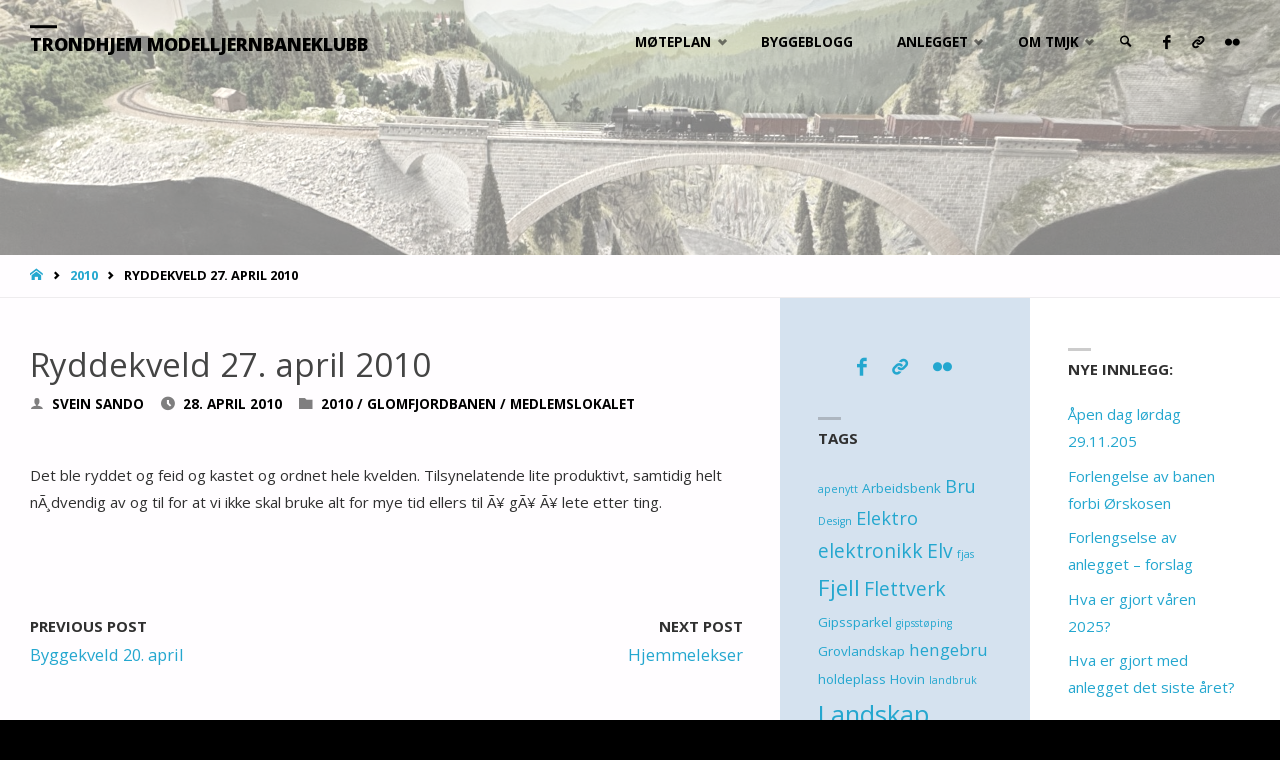

--- FILE ---
content_type: text/html; charset=UTF-8
request_url: https://blog.tmjk.no/ryddekveld-27-april-2010/
body_size: 18757
content:
<!DOCTYPE html>
<html lang="nb-NO">
<head>
<meta name="viewport" content="width=device-width, user-scalable=yes, initial-scale=1.0">
<meta http-equiv="X-UA-Compatible" content="IE=edge" /><meta charset="UTF-8">
<link rel="profile" href="http://gmpg.org/xfn/11">
<link rel="pingback" href="https://blog.tmjk.no/xmlrpc.php">
<title>Ryddekveld 27. april 2010 &#8211; Trondhjem Modelljernbaneklubb</title>
<meta name='robots' content='max-image-preview:large' />
<link rel='dns-prefetch' href='//fonts.googleapis.com' />
<link rel="alternate" type="application/rss+xml" title="Trondhjem Modelljernbaneklubb &raquo; strøm" href="https://blog.tmjk.no/feed/" />
<link rel="alternate" type="application/rss+xml" title="Trondhjem Modelljernbaneklubb &raquo; kommentarstrøm" href="https://blog.tmjk.no/comments/feed/" />
<link rel="alternate" type="application/rss+xml" title="Trondhjem Modelljernbaneklubb &raquo; Ryddekveld 27. april 2010 kommentarstrøm" href="https://blog.tmjk.no/ryddekveld-27-april-2010/feed/" />
<link rel="alternate" title="oEmbed (JSON)" type="application/json+oembed" href="https://blog.tmjk.no/wp-json/oembed/1.0/embed?url=https%3A%2F%2Fblog.tmjk.no%2Fryddekveld-27-april-2010%2F" />
<link rel="alternate" title="oEmbed (XML)" type="text/xml+oembed" href="https://blog.tmjk.no/wp-json/oembed/1.0/embed?url=https%3A%2F%2Fblog.tmjk.no%2Fryddekveld-27-april-2010%2F&#038;format=xml" />
<style id='wp-img-auto-sizes-contain-inline-css' type='text/css'>
img:is([sizes=auto i],[sizes^="auto," i]){contain-intrinsic-size:3000px 1500px}
/*# sourceURL=wp-img-auto-sizes-contain-inline-css */
</style>
<style id='wp-emoji-styles-inline-css' type='text/css'>

	img.wp-smiley, img.emoji {
		display: inline !important;
		border: none !important;
		box-shadow: none !important;
		height: 1em !important;
		width: 1em !important;
		margin: 0 0.07em !important;
		vertical-align: -0.1em !important;
		background: none !important;
		padding: 0 !important;
	}
/*# sourceURL=wp-emoji-styles-inline-css */
</style>
<style id='wp-block-library-inline-css' type='text/css'>
:root{--wp-block-synced-color:#7a00df;--wp-block-synced-color--rgb:122,0,223;--wp-bound-block-color:var(--wp-block-synced-color);--wp-editor-canvas-background:#ddd;--wp-admin-theme-color:#007cba;--wp-admin-theme-color--rgb:0,124,186;--wp-admin-theme-color-darker-10:#006ba1;--wp-admin-theme-color-darker-10--rgb:0,107,160.5;--wp-admin-theme-color-darker-20:#005a87;--wp-admin-theme-color-darker-20--rgb:0,90,135;--wp-admin-border-width-focus:2px}@media (min-resolution:192dpi){:root{--wp-admin-border-width-focus:1.5px}}.wp-element-button{cursor:pointer}:root .has-very-light-gray-background-color{background-color:#eee}:root .has-very-dark-gray-background-color{background-color:#313131}:root .has-very-light-gray-color{color:#eee}:root .has-very-dark-gray-color{color:#313131}:root .has-vivid-green-cyan-to-vivid-cyan-blue-gradient-background{background:linear-gradient(135deg,#00d084,#0693e3)}:root .has-purple-crush-gradient-background{background:linear-gradient(135deg,#34e2e4,#4721fb 50%,#ab1dfe)}:root .has-hazy-dawn-gradient-background{background:linear-gradient(135deg,#faaca8,#dad0ec)}:root .has-subdued-olive-gradient-background{background:linear-gradient(135deg,#fafae1,#67a671)}:root .has-atomic-cream-gradient-background{background:linear-gradient(135deg,#fdd79a,#004a59)}:root .has-nightshade-gradient-background{background:linear-gradient(135deg,#330968,#31cdcf)}:root .has-midnight-gradient-background{background:linear-gradient(135deg,#020381,#2874fc)}:root{--wp--preset--font-size--normal:16px;--wp--preset--font-size--huge:42px}.has-regular-font-size{font-size:1em}.has-larger-font-size{font-size:2.625em}.has-normal-font-size{font-size:var(--wp--preset--font-size--normal)}.has-huge-font-size{font-size:var(--wp--preset--font-size--huge)}.has-text-align-center{text-align:center}.has-text-align-left{text-align:left}.has-text-align-right{text-align:right}.has-fit-text{white-space:nowrap!important}#end-resizable-editor-section{display:none}.aligncenter{clear:both}.items-justified-left{justify-content:flex-start}.items-justified-center{justify-content:center}.items-justified-right{justify-content:flex-end}.items-justified-space-between{justify-content:space-between}.screen-reader-text{border:0;clip-path:inset(50%);height:1px;margin:-1px;overflow:hidden;padding:0;position:absolute;width:1px;word-wrap:normal!important}.screen-reader-text:focus{background-color:#ddd;clip-path:none;color:#444;display:block;font-size:1em;height:auto;left:5px;line-height:normal;padding:15px 23px 14px;text-decoration:none;top:5px;width:auto;z-index:100000}html :where(.has-border-color){border-style:solid}html :where([style*=border-top-color]){border-top-style:solid}html :where([style*=border-right-color]){border-right-style:solid}html :where([style*=border-bottom-color]){border-bottom-style:solid}html :where([style*=border-left-color]){border-left-style:solid}html :where([style*=border-width]){border-style:solid}html :where([style*=border-top-width]){border-top-style:solid}html :where([style*=border-right-width]){border-right-style:solid}html :where([style*=border-bottom-width]){border-bottom-style:solid}html :where([style*=border-left-width]){border-left-style:solid}html :where(img[class*=wp-image-]){height:auto;max-width:100%}:where(figure){margin:0 0 1em}html :where(.is-position-sticky){--wp-admin--admin-bar--position-offset:var(--wp-admin--admin-bar--height,0px)}@media screen and (max-width:600px){html :where(.is-position-sticky){--wp-admin--admin-bar--position-offset:0px}}

/*# sourceURL=wp-block-library-inline-css */
</style><style id='global-styles-inline-css' type='text/css'>
:root{--wp--preset--aspect-ratio--square: 1;--wp--preset--aspect-ratio--4-3: 4/3;--wp--preset--aspect-ratio--3-4: 3/4;--wp--preset--aspect-ratio--3-2: 3/2;--wp--preset--aspect-ratio--2-3: 2/3;--wp--preset--aspect-ratio--16-9: 16/9;--wp--preset--aspect-ratio--9-16: 9/16;--wp--preset--color--black: #000000;--wp--preset--color--cyan-bluish-gray: #abb8c3;--wp--preset--color--white: #ffffff;--wp--preset--color--pale-pink: #f78da7;--wp--preset--color--vivid-red: #cf2e2e;--wp--preset--color--luminous-vivid-orange: #ff6900;--wp--preset--color--luminous-vivid-amber: #fcb900;--wp--preset--color--light-green-cyan: #7bdcb5;--wp--preset--color--vivid-green-cyan: #00d084;--wp--preset--color--pale-cyan-blue: #8ed1fc;--wp--preset--color--vivid-cyan-blue: #0693e3;--wp--preset--color--vivid-purple: #9b51e0;--wp--preset--color--accent-1: #24a7cf;--wp--preset--color--accent-2: #495d6d;--wp--preset--color--headings: #444444;--wp--preset--color--sitetext: #303030;--wp--preset--color--sitebg: #FFFDFF;--wp--preset--gradient--vivid-cyan-blue-to-vivid-purple: linear-gradient(135deg,rgb(6,147,227) 0%,rgb(155,81,224) 100%);--wp--preset--gradient--light-green-cyan-to-vivid-green-cyan: linear-gradient(135deg,rgb(122,220,180) 0%,rgb(0,208,130) 100%);--wp--preset--gradient--luminous-vivid-amber-to-luminous-vivid-orange: linear-gradient(135deg,rgb(252,185,0) 0%,rgb(255,105,0) 100%);--wp--preset--gradient--luminous-vivid-orange-to-vivid-red: linear-gradient(135deg,rgb(255,105,0) 0%,rgb(207,46,46) 100%);--wp--preset--gradient--very-light-gray-to-cyan-bluish-gray: linear-gradient(135deg,rgb(238,238,238) 0%,rgb(169,184,195) 100%);--wp--preset--gradient--cool-to-warm-spectrum: linear-gradient(135deg,rgb(74,234,220) 0%,rgb(151,120,209) 20%,rgb(207,42,186) 40%,rgb(238,44,130) 60%,rgb(251,105,98) 80%,rgb(254,248,76) 100%);--wp--preset--gradient--blush-light-purple: linear-gradient(135deg,rgb(255,206,236) 0%,rgb(152,150,240) 100%);--wp--preset--gradient--blush-bordeaux: linear-gradient(135deg,rgb(254,205,165) 0%,rgb(254,45,45) 50%,rgb(107,0,62) 100%);--wp--preset--gradient--luminous-dusk: linear-gradient(135deg,rgb(255,203,112) 0%,rgb(199,81,192) 50%,rgb(65,88,208) 100%);--wp--preset--gradient--pale-ocean: linear-gradient(135deg,rgb(255,245,203) 0%,rgb(182,227,212) 50%,rgb(51,167,181) 100%);--wp--preset--gradient--electric-grass: linear-gradient(135deg,rgb(202,248,128) 0%,rgb(113,206,126) 100%);--wp--preset--gradient--midnight: linear-gradient(135deg,rgb(2,3,129) 0%,rgb(40,116,252) 100%);--wp--preset--font-size--small: 9px;--wp--preset--font-size--medium: 20px;--wp--preset--font-size--large: 24px;--wp--preset--font-size--x-large: 42px;--wp--preset--font-size--normal: 15px;--wp--preset--font-size--larger: 38px;--wp--preset--spacing--20: 0.44rem;--wp--preset--spacing--30: 0.67rem;--wp--preset--spacing--40: 1rem;--wp--preset--spacing--50: 1.5rem;--wp--preset--spacing--60: 2.25rem;--wp--preset--spacing--70: 3.38rem;--wp--preset--spacing--80: 5.06rem;--wp--preset--shadow--natural: 6px 6px 9px rgba(0, 0, 0, 0.2);--wp--preset--shadow--deep: 12px 12px 50px rgba(0, 0, 0, 0.4);--wp--preset--shadow--sharp: 6px 6px 0px rgba(0, 0, 0, 0.2);--wp--preset--shadow--outlined: 6px 6px 0px -3px rgb(255, 255, 255), 6px 6px rgb(0, 0, 0);--wp--preset--shadow--crisp: 6px 6px 0px rgb(0, 0, 0);}:where(.is-layout-flex){gap: 0.5em;}:where(.is-layout-grid){gap: 0.5em;}body .is-layout-flex{display: flex;}.is-layout-flex{flex-wrap: wrap;align-items: center;}.is-layout-flex > :is(*, div){margin: 0;}body .is-layout-grid{display: grid;}.is-layout-grid > :is(*, div){margin: 0;}:where(.wp-block-columns.is-layout-flex){gap: 2em;}:where(.wp-block-columns.is-layout-grid){gap: 2em;}:where(.wp-block-post-template.is-layout-flex){gap: 1.25em;}:where(.wp-block-post-template.is-layout-grid){gap: 1.25em;}.has-black-color{color: var(--wp--preset--color--black) !important;}.has-cyan-bluish-gray-color{color: var(--wp--preset--color--cyan-bluish-gray) !important;}.has-white-color{color: var(--wp--preset--color--white) !important;}.has-pale-pink-color{color: var(--wp--preset--color--pale-pink) !important;}.has-vivid-red-color{color: var(--wp--preset--color--vivid-red) !important;}.has-luminous-vivid-orange-color{color: var(--wp--preset--color--luminous-vivid-orange) !important;}.has-luminous-vivid-amber-color{color: var(--wp--preset--color--luminous-vivid-amber) !important;}.has-light-green-cyan-color{color: var(--wp--preset--color--light-green-cyan) !important;}.has-vivid-green-cyan-color{color: var(--wp--preset--color--vivid-green-cyan) !important;}.has-pale-cyan-blue-color{color: var(--wp--preset--color--pale-cyan-blue) !important;}.has-vivid-cyan-blue-color{color: var(--wp--preset--color--vivid-cyan-blue) !important;}.has-vivid-purple-color{color: var(--wp--preset--color--vivid-purple) !important;}.has-black-background-color{background-color: var(--wp--preset--color--black) !important;}.has-cyan-bluish-gray-background-color{background-color: var(--wp--preset--color--cyan-bluish-gray) !important;}.has-white-background-color{background-color: var(--wp--preset--color--white) !important;}.has-pale-pink-background-color{background-color: var(--wp--preset--color--pale-pink) !important;}.has-vivid-red-background-color{background-color: var(--wp--preset--color--vivid-red) !important;}.has-luminous-vivid-orange-background-color{background-color: var(--wp--preset--color--luminous-vivid-orange) !important;}.has-luminous-vivid-amber-background-color{background-color: var(--wp--preset--color--luminous-vivid-amber) !important;}.has-light-green-cyan-background-color{background-color: var(--wp--preset--color--light-green-cyan) !important;}.has-vivid-green-cyan-background-color{background-color: var(--wp--preset--color--vivid-green-cyan) !important;}.has-pale-cyan-blue-background-color{background-color: var(--wp--preset--color--pale-cyan-blue) !important;}.has-vivid-cyan-blue-background-color{background-color: var(--wp--preset--color--vivid-cyan-blue) !important;}.has-vivid-purple-background-color{background-color: var(--wp--preset--color--vivid-purple) !important;}.has-black-border-color{border-color: var(--wp--preset--color--black) !important;}.has-cyan-bluish-gray-border-color{border-color: var(--wp--preset--color--cyan-bluish-gray) !important;}.has-white-border-color{border-color: var(--wp--preset--color--white) !important;}.has-pale-pink-border-color{border-color: var(--wp--preset--color--pale-pink) !important;}.has-vivid-red-border-color{border-color: var(--wp--preset--color--vivid-red) !important;}.has-luminous-vivid-orange-border-color{border-color: var(--wp--preset--color--luminous-vivid-orange) !important;}.has-luminous-vivid-amber-border-color{border-color: var(--wp--preset--color--luminous-vivid-amber) !important;}.has-light-green-cyan-border-color{border-color: var(--wp--preset--color--light-green-cyan) !important;}.has-vivid-green-cyan-border-color{border-color: var(--wp--preset--color--vivid-green-cyan) !important;}.has-pale-cyan-blue-border-color{border-color: var(--wp--preset--color--pale-cyan-blue) !important;}.has-vivid-cyan-blue-border-color{border-color: var(--wp--preset--color--vivid-cyan-blue) !important;}.has-vivid-purple-border-color{border-color: var(--wp--preset--color--vivid-purple) !important;}.has-vivid-cyan-blue-to-vivid-purple-gradient-background{background: var(--wp--preset--gradient--vivid-cyan-blue-to-vivid-purple) !important;}.has-light-green-cyan-to-vivid-green-cyan-gradient-background{background: var(--wp--preset--gradient--light-green-cyan-to-vivid-green-cyan) !important;}.has-luminous-vivid-amber-to-luminous-vivid-orange-gradient-background{background: var(--wp--preset--gradient--luminous-vivid-amber-to-luminous-vivid-orange) !important;}.has-luminous-vivid-orange-to-vivid-red-gradient-background{background: var(--wp--preset--gradient--luminous-vivid-orange-to-vivid-red) !important;}.has-very-light-gray-to-cyan-bluish-gray-gradient-background{background: var(--wp--preset--gradient--very-light-gray-to-cyan-bluish-gray) !important;}.has-cool-to-warm-spectrum-gradient-background{background: var(--wp--preset--gradient--cool-to-warm-spectrum) !important;}.has-blush-light-purple-gradient-background{background: var(--wp--preset--gradient--blush-light-purple) !important;}.has-blush-bordeaux-gradient-background{background: var(--wp--preset--gradient--blush-bordeaux) !important;}.has-luminous-dusk-gradient-background{background: var(--wp--preset--gradient--luminous-dusk) !important;}.has-pale-ocean-gradient-background{background: var(--wp--preset--gradient--pale-ocean) !important;}.has-electric-grass-gradient-background{background: var(--wp--preset--gradient--electric-grass) !important;}.has-midnight-gradient-background{background: var(--wp--preset--gradient--midnight) !important;}.has-small-font-size{font-size: var(--wp--preset--font-size--small) !important;}.has-medium-font-size{font-size: var(--wp--preset--font-size--medium) !important;}.has-large-font-size{font-size: var(--wp--preset--font-size--large) !important;}.has-x-large-font-size{font-size: var(--wp--preset--font-size--x-large) !important;}
/*# sourceURL=global-styles-inline-css */
</style>

<style id='classic-theme-styles-inline-css' type='text/css'>
/*! This file is auto-generated */
.wp-block-button__link{color:#fff;background-color:#32373c;border-radius:9999px;box-shadow:none;text-decoration:none;padding:calc(.667em + 2px) calc(1.333em + 2px);font-size:1.125em}.wp-block-file__button{background:#32373c;color:#fff;text-decoration:none}
/*# sourceURL=/wp-includes/css/classic-themes.min.css */
</style>
<link rel='stylesheet' id='septera-themefonts-css' href='https://usercontent.one/wp/blog.tmjk.no/wp-content/themes/septera/resources/fonts/fontfaces.css?ver=1.5.1.1' type='text/css' media='all' />
<link rel='stylesheet' id='septera-googlefonts-css' href='//fonts.googleapis.com/css?family=Open+Sans%3A%7COpen+Sans%3A100%2C200%2C300%2C400%2C500%2C600%2C700%2C800%2C900%7COpen+Sans%3A900%7COpen+Sans%3A700%7COpen+Sans%3A400&#038;ver=1.5.1.1' type='text/css' media='all' />
<link rel='stylesheet' id='septera-main-css' href='https://usercontent.one/wp/blog.tmjk.no/wp-content/themes/septera/style.css?ver=1.5.1.1' type='text/css' media='all' />
<style id='septera-main-inline-css' type='text/css'>
 #site-wrapper, #site-header-main { max-width: 2000px; } #site-header-main { left: 0; right: 0; } #primary { width: 250px; } #secondary { width: 250px; } #container.one-column .main { width: 100%; } #container.two-columns-right #secondary { float: right; } #container.two-columns-right .main, .two-columns-right #breadcrumbs { width: calc( 100% - 250px ); float: left; } #container.two-columns-left #primary { float: left; } #container.two-columns-left .main, .two-columns-left #breadcrumbs { width: calc( 100% - 250px ); float: right; } #container.three-columns-right #primary, #container.three-columns-left #primary, #container.three-columns-sided #primary { float: left; } #container.three-columns-right #secondary, #container.three-columns-left #secondary, #container.three-columns-sided #secondary { float: left; } #container.three-columns-right #primary, #container.three-columns-left #secondary { margin-left: 0%; margin-right: 0%; } #container.three-columns-right .main, .three-columns-right #breadcrumbs { width: calc( 100% - 500px ); float: left; } #container.three-columns-left .main, .three-columns-left #breadcrumbs { width: calc( 100% - 500px ); float: right; } #container.three-columns-sided #secondary { float: right; } #container.three-columns-sided .main, .three-columns-sided #breadcrumbs { width: calc( 100% - 500px ); float: right; } .three-columns-sided #breadcrumbs { margin: 0 calc( 0% + 250px ) 0 -1920px; } html { font-family: Open Sans; font-size: 15px; font-weight: 400; line-height: 1.8; } #site-title { font-family: Open Sans; font-size: 120%; font-weight: 900; } #access ul li a { font-family: Open Sans; font-size: 90%; font-weight: 700; } .widget-title { font-family: Open Sans; font-size: 100%; font-weight: 700; } .widget-container { font-family: Open Sans; font-size: 100%; font-weight: 400; } .entry-title, #reply-title { font-family: Open Sans; font-size: 220%; font-weight: 400; } .entry-title.singular-title { font-size: 220%; } .content-masonry .entry-title { font-size: 136.4%; } h1 { font-size: 2.3em; } h2 { font-size: 2em; } h3 { font-size: 1.7em; } h4 { font-size: 1.4em; } h5 { font-size: 1.1em; } h6 { font-size: 0.8em; } h1, h2, h3, h4, h5, h6 { font-family: Open Sans; font-weight: 700; } body { color: #303030; background-color: #000000; } @media (min-width: 1152px) { .septera-over-menu #site-title a, .septera-over-menu #access > div > ul > li, .septera-over-menu #access > div > ul > li > a, .septera-over-menu #sheader.socials a::before { color: #000000; } .septera-landing-page.septera-over-menu #site-title a, .septera-landing-page.septera-over-menu #access > div > ul > li, .septera-landing-page.septera-over-menu #access > div > ul > li > a, .septera-landing-page.septera-over-menu #sheader.socials a::before { color: #000000; } } .lp-staticslider .staticslider-caption-title, .seriousslider.seriousslider-theme .seriousslider-caption-title, .lp-staticslider .staticslider-caption-text, .seriousslider.seriousslider-theme .seriousslider-caption-text, .lp-staticslider .staticslider-caption-text a { color: #000000; } #site-header-main, #access ul ul, .menu-search-animated .searchform input[type="search"], #access::after, .septera-over-menu .header-fixed#site-header-main, .septera-over-menu .header-fixed#site-header-main #access:after { background-color: #FFF; } .septera-over-menu .header-fixed#site-header-main #site-title a { color: #24a7cf; } #access > div > ul > li, #access > div > ul > li > a, .septera-over-menu .header-fixed#site-header-main #access > div > ul > li:not([class*='current']), .septera-over-menu .header-fixed#site-header-main #access > div > ul > li:not([class*='current']) > a, .septera-over-menu .header-fixed#site-header-main #sheader.socials a::before, #sheader.socials a::before, #mobile-menu { color: #aaaaaa; } #access ul.sub-menu li a, #access ul.children li a { color: #000000; } #access ul.sub-menu li a, #access ul.children li a { background-color: #FFF; } #access > div > ul > li a:hover, #access > div > ul > li:hover, .septera-over-menu .header-fixed#site-header-main #access > div > ul > li > a:hover, .septera-over-menu .header-fixed#site-header-main #access > div > ul > li:hover, .septera-over-menu .header-fixed#site-header-main #sheader.socials a:hover::before, #sheader.socials a:hover::before { color: #24a7cf; } #access > div > ul > li.current_page_item > a, #access > div > ul > li.current-menu-item > a, #access > div > ul > li.current_page_ancestor > a, #access > div > ul > li.current-menu-ancestor > a, #access .sub-menu, #access .children, .septera-over-menu .header-fixed#site-header-main #access > div > ul > li > a { color: #495d6d; } #access ul.children > li.current_page_item > a, #access ul.sub-menu > li.current-menu-item > a, #access ul.children > li.current_page_ancestor > a, #access ul.sub-menu > li.current-menu-ancestor > a { color: #495d6d; } .searchform .searchsubmit { color: #303030; } .searchform:hover input[type="search"], .searchform input[type="search"]:focus { border-color: #24a7cf; } body:not(.septera-landing-page) .main, #lp-posts, #lp-page, .searchform { background-color: #FFFDFF; } .pagination span, .pagination a { background-color: #f3f1f3; } #breadcrumbs-container { border-bottom-color: #eeecee; background-color: #fffdff; } #primary { background-color: #d5e2ef; } #secondary { background-color: #ffffff; } #colophon, #footer { background-color: #2e3038; color: #AAA; } .entry-title a:active, .entry-title a:hover { color: #24a7cf; } span.entry-format { color: #24a7cf; } .format-aside { border-top-color: #FFFDFF; } article.hentry .post-thumbnail-container { background-color: rgba(48,48,48,0.15); } article.hentry .post-thumbnail-container a::after { background-color: #24a7cf; } .entry-content blockquote::before, .entry-content blockquote::after { color: rgba(48,48,48,0.2); } .entry-content h1, .entry-content h2, .entry-content h3, .entry-content h4, .lp-text-content h1, .lp-text-content h2, .lp-text-content h3, .lp-text-content h4, .entry-title { color: #444444; } a { color: #24a7cf; } a:hover, .entry-meta span a:hover, .comments-link a:hover { color: #495d6d; } .entry-meta span.comments-link { top: Warning: A non-numeric value encountered in /customers/2/3/4/tmjk.no/httpd.www/blog/wp-content/themes/septera/includes/custom-styles.php on line 297 0.68em;} .continue-reading-link { color: #24a7cf; background-color: #f5f3f5} .continue-reading-link:hover { color: #495d6d; } .socials a:before { color: #24a7cf; } .socials a:hover:before { color: #495d6d; } .septera-normalizedtags #content .tagcloud a { color: #FFFDFF; background-color: #24a7cf; } .septera-normalizedtags #content .tagcloud a:hover { background-color: #495d6d; } #toTop { background-color: rgba(25,25,25,0.8); color: #24a7cf; } #toTop:hover { background-color: #24a7cf; color: #000000; } .entry-meta .icon-metas:before { color: #000000; } .septera-caption-one .main .wp-caption .wp-caption-text { border-bottom-color: #eeecee; } .septera-caption-two .main .wp-caption .wp-caption-text { background-color: #f5f3f5; } .septera-image-one .entry-content img[class*="align"], .septera-image-one .entry-summary img[class*="align"], .septera-image-two .entry-content img[class*='align'], .septera-image-two .entry-summary img[class*='align'] { border-color: #eeecee; } .septera-image-five .entry-content img[class*='align'], .septera-image-five .entry-summary img[class*='align'] { border-color: #24a7cf; } /* diffs */ span.edit-link a.post-edit-link, span.edit-link a.post-edit-link:hover, span.edit-link .icon-edit:before { color: #757575; } .searchform { border-color: #ebe9eb; } .entry-meta span, .entry-meta a, .entry-utility span, .entry-utility a, .entry-meta time, #breadcrumbs-nav, .footermenu ul li span.sep { color: #000000; } .entry-meta span.entry-sticky { background-color: #000000; color: #FFFDFF; } #footer-separator { background: #3d3f47; } #commentform { max-width:650px;} code, #nav-below .nav-previous a:before, #nav-below .nav-next a:before { background-color: #eeecee; } pre, .page-link > span, .comment-author, .commentlist .comment-body, .commentlist .pingback { border-color: #eeecee; } .page-header.pad-container, #author-info { background-color: #f5f3f5; } .comment-meta a { color: #000000; } .commentlist .reply a { color: #000000; } select, input[type], textarea { color: #303030; border-color: #f0eef0; } input[type]:hover, textarea:hover, select:hover, input[type]:focus, textarea:focus, select:focus { background: #f0eef0; } button, input[type="button"], input[type="submit"], input[type="reset"] { background-color: #24a7cf; color: #FFFDFF; } button:hover, input[type="button"]:hover, input[type="submit"]:hover, input[type="reset"]:hover { background-color: #495d6d; } hr { background-color: #f0eef0; } /* gutenberg */ .wp-block-image.alignwide { margin-left: calc( ( 0% + 2.5em ) * -1 ); margin-right: calc( ( 0% + 2.5em ) * -1 ); } .wp-block-image.alignwide img { width: calc( 100% + 5em ); max-width: calc( 100% + 5em ); } .has-accent-1-color, .has-accent-1-color:hover { color: #24a7cf; } .has-accent-2-color, .has-accent-2-color:hover { color: #495d6d; } .has-headings-color, .has-headings-color:hover { color: #444444; } .has-sitetext-color, .has-sitetext-color:hover { color: #303030; } .has-sitebg-color, .has-sitebg-color:hover { color: #FFFDFF; } .has-accent-1-background-color { background-color: #24a7cf; } .has-accent-2-background-color { background-color: #495d6d; } .has-headings-background-color { background-color: #444444; } .has-sitetext-background-color { background-color: #303030; } .has-sitebg-background-color { background-color: #FFFDFF; } .has-small-font-size { font-size: 9px; } .has-regular-font-size { font-size: 15px; } .has-large-font-size { font-size: 24px; } .has-larger-font-size { font-size: 38px; } .has-huge-font-size { font-size: 38px; } /* woocommerce */ .woocommerce-page #respond input#submit.alt, .woocommerce a.button.alt, .woocommerce-page button.button.alt, .woocommerce input.button.alt, .woocommerce #respond input#submit, .woocommerce a.button, .woocommerce button.button, .woocommerce input.button { background-color: #24a7cf; color: #FFFDFF; line-height: 1.8; } .woocommerce #respond input#submit:hover, .woocommerce a.button:hover, .woocommerce button.button:hover, .woocommerce input.button:hover { background-color: #46c9f1; color: #FFFDFF;} .woocommerce-page #respond input#submit.alt, .woocommerce a.button.alt, .woocommerce-page button.button.alt, .woocommerce input.button.alt { background-color: #495d6d; color: #FFFDFF; line-height: 1.8; } .woocommerce-page #respond input#submit.alt:hover, .woocommerce a.button.alt:hover, .woocommerce-page button.button.alt:hover, .woocommerce input.button.alt:hover { background-color: #6b7f8f; color: #FFFDFF;} .woocommerce div.product .woocommerce-tabs ul.tabs li.active { border-bottom-color: #FFFDFF; } .woocommerce #respond input#submit.alt.disabled, .woocommerce #respond input#submit.alt.disabled:hover, .woocommerce #respond input#submit.alt:disabled, .woocommerce #respond input#submit.alt:disabled:hover, .woocommerce #respond input#submit.alt[disabled]:disabled, .woocommerce #respond input#submit.alt[disabled]:disabled:hover, .woocommerce a.button.alt.disabled, .woocommerce a.button.alt.disabled:hover, .woocommerce a.button.alt:disabled, .woocommerce a.button.alt:disabled:hover, .woocommerce a.button.alt[disabled]:disabled, .woocommerce a.button.alt[disabled]:disabled:hover, .woocommerce button.button.alt.disabled, .woocommerce button.button.alt.disabled:hover, .woocommerce button.button.alt:disabled, .woocommerce button.button.alt:disabled:hover, .woocommerce button.button.alt[disabled]:disabled, .woocommerce button.button.alt[disabled]:disabled:hover, .woocommerce input.button.alt.disabled, .woocommerce input.button.alt.disabled:hover, .woocommerce input.button.alt:disabled, .woocommerce input.button.alt:disabled:hover, .woocommerce input.button.alt[disabled]:disabled, .woocommerce input.button.alt[disabled]:disabled:hover { background-color: #495d6d; } .woocommerce ul.products li.product .price, .woocommerce div.product p.price, .woocommerce div.product span.price { color: #000000 } #add_payment_method #payment, .woocommerce-cart #payment, .woocommerce-checkout #payment { background: #f5f3f5; } .woocommerce .main .page-title { /*font-size: -0.274em;*/ } /* mobile menu */ nav#mobile-menu { background-color: #FFF; } #mobile-menu .mobile-arrow { color: #303030; } .main .entry-content, .main .entry-summary { text-align: inherit; } .main p, .main ul, .main ol, .main dd, .main pre, .main hr { margin-bottom: 1em; } .main p { text-indent: 0em; } .main a.post-featured-image { background-position: center center; } #header-widget-area { width: 33%; right: 10px; } .septera-stripped-table .main thead th, .septera-bordered-table .main thead th, .septera-stripped-table .main td, .septera-stripped-table .main th, .septera-bordered-table .main th, .septera-bordered-table .main td { border-color: #e9e7e9; } .septera-clean-table .main th, .septera-stripped-table .main tr:nth-child(even) td, .septera-stripped-table .main tr:nth-child(even) th { background-color: #f6f4f6; } .septera-cropped-featured .main .post-thumbnail-container { height: 300px; } .septera-responsive-featured .main .post-thumbnail-container { max-height: 300px; height: auto; } article.hentry .article-inner, #content-masonry article.hentry .article-inner { padding: 0%; } #site-header-main { height:85px; } #access .menu-search-animated .searchform { top: 87px; } .menu-search-animated, #sheader, .identity, #nav-toggle { height:85px; line-height:85px; } #access div > ul > li > a { line-height:85px; } #branding { height:85px; } #header-widget-area { top:95px; } .septera-responsive-headerimage #masthead #header-image-main-inside { max-height: 400px; } .septera-cropped-headerimage #masthead div.header-image { height: 400px; } #masthead #site-header-main { position: fixed; } .lp-staticslider .staticslider-caption-text a { border-color: #000000; } .lp-staticslider .staticslider-caption, .seriousslider.seriousslider-theme .seriousslider-caption, .septera-landing-page .lp-blocks-inside, .septera-landing-page .lp-boxes-inside, .septera-landing-page .lp-text-inside, .septera-landing-page .lp-posts-inside, .septera-landing-page .lp-page-inside, .septera-landing-page .lp-section-header, .septera-landing-page .content-widget { max-width: 2000px; } .septera-landing-page .content-widget { margin: 0 auto; } .seriousslider-theme .seriousslider-caption-buttons a:nth-child(2n+1), a.staticslider-button:nth-child(2n+1) { color: #303030; border-color: #FFFDFF; background-color: #FFFDFF; } .seriousslider-theme .seriousslider-caption-buttons a:nth-child(2n+1):hover, a.staticslider-button:nth-child(2n+1):hover { color: #FFFDFF; } .seriousslider-theme .seriousslider-caption-buttons a:nth-child(2n), a.staticslider-button:nth-child(2n) { border-color: #FFFDFF; color: #FFFDFF; } .seriousslider-theme .seriousslider-caption-buttons a:nth-child(2n):hover, .staticslider-button:nth-child(2n):hover { color: #303030; background-color: #FFFDFF; } .lp-staticslider::before, .lp-dynamic-slider .item > a::before, #header-image-main::before { background-color: #ffffff; } .lp-staticslider::before, .lp-dynamic-slider .item > a::before, #header-image-main::before { z-index: 2; } .lp-staticslider-image, .header-image, .seriousslider .item-image { -webkit-filter: grayscale(50%) brightness(110%); filter: grayscale(50%) brightness(110%); } @-webkit-keyframes animation-slider-overlay { to { opacity: 0.5; } } @keyframes animation-slider-overlay { to { opacity: 0.5; } } .lp-dynamic-slider .item > a::before { opacity: 0.5; } .lp-blocks { background-color: #ffffff; } .lp-boxes { background-color: #FFFFFF; } .lp-text { background-color: #F8F8F8; } .staticslider-caption-container, .lp-dynamic-slider { background-color: #FFFFFF; } .lp-block > i::before { color: #24a7cf; } .lp-block:hover i::before { color: #495d6d; } .lp-block i::after { background-color: #24a7cf; } .lp-blocks .lp-block:hover .lp-block-title { color: #24a7cf; } .lp-blocks .lp-block:hover i::after { background-color: #495d6d; } .lp-block-text, .lp-boxes-static .lp-box-text, .lp-section-desc { color: #080808; } .lp-boxes .lp-box .lp-box-image { height: 280px; } .lp-boxes.lp-boxes-animated .lp-box:hover .lp-box-text { max-height: 180px; } .lp-boxes .lp-box .lp-box-image { height: 370px; } .lp-boxes.lp-boxes-animated .lp-box:hover .lp-box-text { max-height: 270px; } .lp-boxes-animated .lp-box-readmore:hover { color: #24a7cf; opacity: .7; } .lp-boxes-static .lp-box-overlay { background-color: rgba(36,167,207, 0.9); } #cryout_ajax_more_trigger { background-color: #24a7cf; color: #FFFDFF;} .lpbox-rnd1 { background-color: #c8c6c8; } .lpbox-rnd2 { background-color: #c3c1c3; } .lpbox-rnd3 { background-color: #bebcbe; } .lpbox-rnd4 { background-color: #b9b7b9; } .lpbox-rnd5 { background-color: #b4b2b4; } .lpbox-rnd6 { background-color: #afadaf; } .lpbox-rnd7 { background-color: #aaa8aa; } .lpbox-rnd8 { background-color: #a5a3a5; } 
/*# sourceURL=septera-main-inline-css */
</style>
<link rel='stylesheet' id='cryout-serious-slider-style-css' href='https://usercontent.one/wp/blog.tmjk.no/wp-content/plugins/cryout-serious-slider/resources/style.css?ver=1.2.7' type='text/css' media='all' />
<script type="text/javascript" src="https://blog.tmjk.no/wp-includes/js/jquery/jquery.min.js?ver=3.7.1" id="jquery-core-js"></script>
<script type="text/javascript" src="https://blog.tmjk.no/wp-includes/js/jquery/jquery-migrate.min.js?ver=3.4.1" id="jquery-migrate-js"></script>
<script type="text/javascript" src="https://usercontent.one/wp/blog.tmjk.no/wp-content/plugins/cryout-serious-slider/resources/jquery.mobile.custom.min.js?ver=1.2.7" id="cryout-serious-slider-jquerymobile-js"></script>
<script type="text/javascript" src="https://usercontent.one/wp/blog.tmjk.no/wp-content/plugins/cryout-serious-slider/resources/slider.js?ver=1.2.7" id="cryout-serious-slider-script-js"></script>
<link rel="https://api.w.org/" href="https://blog.tmjk.no/wp-json/" /><link rel="alternate" title="JSON" type="application/json" href="https://blog.tmjk.no/wp-json/wp/v2/posts/1183" /><link rel="EditURI" type="application/rsd+xml" title="RSD" href="https://blog.tmjk.no/xmlrpc.php?rsd" />
<meta name="generator" content="WordPress 6.9" />
<link rel="canonical" href="https://blog.tmjk.no/ryddekveld-27-april-2010/" />
<link rel='shortlink' href='https://blog.tmjk.no/?p=1183' />
<style>[class*=" icon-oc-"],[class^=icon-oc-]{speak:none;font-style:normal;font-weight:400;font-variant:normal;text-transform:none;line-height:1;-webkit-font-smoothing:antialiased;-moz-osx-font-smoothing:grayscale}.icon-oc-one-com-white-32px-fill:before{content:"901"}.icon-oc-one-com:before{content:"900"}#one-com-icon,.toplevel_page_onecom-wp .wp-menu-image{speak:none;display:flex;align-items:center;justify-content:center;text-transform:none;line-height:1;-webkit-font-smoothing:antialiased;-moz-osx-font-smoothing:grayscale}.onecom-wp-admin-bar-item>a,.toplevel_page_onecom-wp>.wp-menu-name{font-size:16px;font-weight:400;line-height:1}.toplevel_page_onecom-wp>.wp-menu-name img{width:69px;height:9px;}.wp-submenu-wrap.wp-submenu>.wp-submenu-head>img{width:88px;height:auto}.onecom-wp-admin-bar-item>a img{height:7px!important}.onecom-wp-admin-bar-item>a img,.toplevel_page_onecom-wp>.wp-menu-name img{opacity:.8}.onecom-wp-admin-bar-item.hover>a img,.toplevel_page_onecom-wp.wp-has-current-submenu>.wp-menu-name img,li.opensub>a.toplevel_page_onecom-wp>.wp-menu-name img{opacity:1}#one-com-icon:before,.onecom-wp-admin-bar-item>a:before,.toplevel_page_onecom-wp>.wp-menu-image:before{content:'';position:static!important;background-color:rgba(240,245,250,.4);border-radius:102px;width:18px;height:18px;padding:0!important}.onecom-wp-admin-bar-item>a:before{width:14px;height:14px}.onecom-wp-admin-bar-item.hover>a:before,.toplevel_page_onecom-wp.opensub>a>.wp-menu-image:before,.toplevel_page_onecom-wp.wp-has-current-submenu>.wp-menu-image:before{background-color:#76b82a}.onecom-wp-admin-bar-item>a{display:inline-flex!important;align-items:center;justify-content:center}#one-com-logo-wrapper{font-size:4em}#one-com-icon{vertical-align:middle}.imagify-welcome{display:none !important;}</style><link rel="author" href="http://wwww.sando.co"><style type="text/css">.recentcomments a{display:inline !important;padding:0 !important;margin:0 !important;}</style><style type="text/css" id="custom-background-css">
body.custom-background { background-image: url("https://usercontent.one/wp/blog.tmjk.no/wp-content/uploads/2023/12/54175.jpg"); background-position: left top; background-size: auto; background-repeat: repeat; background-attachment: scroll; }
</style>
	</head>

<body class="wp-singular post-template-default single single-post postid-1183 single-format-standard custom-background wp-custom-logo wp-embed-responsive wp-theme-septera septera-boxed-layout septera-image-none septera-caption-one septera-totop-normal septera-stripped-table septera-fixed-menu septera-over-menu septera-responsive-headerimage septera-cropped-featured septera-magazine-two septera-magazine-layout septera-comment-placeholder septera-article-animation-none" itemscope itemtype="http://schema.org/WebPage">
		<div id="site-wrapper">
	<header id="masthead" class="cryout"  itemscope itemtype="http://schema.org/WPHeader" role="banner">

		<div id="site-header-main">
			<div id="site-header-main-inside">

				<nav id="mobile-menu">
					<span id="nav-cancel"><i class="icon-cancel"></i></span>
					<div><ul id="mobile-nav" class=""><li id="menu-item-2952" class="menu-item menu-item-type-post_type menu-item-object-page menu-item-has-children menu-item-2952"><a href="https://blog.tmjk.no/moteplan/"><span>Møteplan</span></a>
<ul class="sub-menu">
	<li id="menu-item-2975" class="menu-item menu-item-type-post_type menu-item-object-page menu-item-2975"><a href="https://blog.tmjk.no/moteplan/"><span>Møteplan</span></a></li>
	<li id="menu-item-1493" class="menu-item menu-item-type-post_type menu-item-object-page menu-item-has-children menu-item-1493"><a href="https://blog.tmjk.no/moteplan/hobbymesser/messe-2011/"><span>Hobbymesser</span></a>
	<ul class="sub-menu">
		<li id="menu-item-1495" class="menu-item menu-item-type-post_type menu-item-object-page menu-item-has-children menu-item-1495"><a href="https://blog.tmjk.no/moteplan/hobbymesser/messe-2011/"><span>Hobbymesse 2011</span></a>
		<ul class="sub-menu">
			<li id="menu-item-1908" class="menu-item menu-item-type-post_type menu-item-object-page menu-item-1908"><a href="https://blog.tmjk.no/moteplan/hobbymesser/messe-2011/messe-2011/"><span>Messefoto 2011</span></a></li>
			<li id="menu-item-2969" class="menu-item menu-item-type-post_type menu-item-object-page menu-item-2969"><a href="https://blog.tmjk.no/moteplan/hobbymesser/messe-2011/modellmesse-18-19-april-del-2-fremo/"><span>Modellmesse 2011: Fremo</span></a></li>
		</ul>
</li>
		<li id="menu-item-1494" class="menu-item menu-item-type-post_type menu-item-object-page menu-item-1494"><a href="https://blog.tmjk.no/moteplan/hobbymesser/mj-messe-2009/"><span>Modellmesse 2009</span></a></li>
	</ul>
</li>
</ul>
</li>
<li id="menu-item-1467" class="menu-item menu-item-type-post_type menu-item-object-page current_page_parent menu-item-1467"><a href="https://blog.tmjk.no/byggeblogg/"><span>BYGGEBLOGG</span></a></li>
<li id="menu-item-1468" class="menu-item menu-item-type-post_type menu-item-object-page menu-item-has-children menu-item-1468"><a href="https://blog.tmjk.no/fakta-om-glomfjordbanen/"><span>Anlegget</span></a>
<ul class="sub-menu">
	<li id="menu-item-1475" class="menu-item menu-item-type-post_type menu-item-object-page menu-item-1475"><a href="https://blog.tmjk.no/fakta-om-glomfjordbanen/"><span>Anlegget</span></a></li>
</ul>
</li>
<li id="menu-item-1469" class="menu-item menu-item-type-post_type menu-item-object-page menu-item-has-children menu-item-1469"><a href="https://blog.tmjk.no/about/"><span>Om TMJK</span></a>
<ul class="sub-menu">
	<li id="menu-item-1470" class="menu-item menu-item-type-post_type menu-item-object-page menu-item-1470"><a href="https://blog.tmjk.no/about/kontaktskjema/"><span>Kontaktskjema</span></a></li>
	<li id="menu-item-1471" class="menu-item menu-item-type-post_type menu-item-object-page menu-item-1471"><a href="https://blog.tmjk.no/about/video/"><span>Video</span></a></li>
	<li id="menu-item-1472" class="menu-item menu-item-type-post_type menu-item-object-page menu-item-1472"><a href="https://blog.tmjk.no/about/media/"><span>Media</span></a></li>
	<li id="menu-item-1473" class="menu-item menu-item-type-post_type menu-item-object-page menu-item-1473"><a href="https://blog.tmjk.no/about/glomfjordbanen/"><span>Glomfjordbanen I</span></a></li>
	<li id="menu-item-1474" class="menu-item menu-item-type-post_type menu-item-object-page menu-item-has-children menu-item-1474"><a href="https://blog.tmjk.no/about/"><span>Om TMJK</span></a>
	<ul class="sub-menu">
		<li id="menu-item-1476" class="menu-item menu-item-type-post_type menu-item-object-page menu-item-1476"><a href="https://blog.tmjk.no/about/media/intern/"><span>Intern</span></a></li>
	</ul>
</li>
</ul>
</li>
<li class='menu-main-search menu-search-animated'>
			<a role='link' href><i class='icon-search'></i><span class='screen-reader-text'>Search</span></a>
<form role="search" method="get" class="searchform" action="https://blog.tmjk.no/">
	<label>
		<span class="screen-reader-text">Search for:</span>
		<input type="search" class="s" placeholder="Search" value="" name="s" />
	</label>
	<button type="submit" class="searchsubmit"><span class="screen-reader-text">Search</span><i class="icon-search"></i></button>
</form>
 </li></ul></div>				</nav> <!-- #mobile-menu -->

				<div id="branding">
					<div id="site-text"><div itemprop="headline" id="site-title"><span> <a href="https://blog.tmjk.no/" title="Norges eldste modelljernbaneklubb" rel="home">Trondhjem Modelljernbaneklubb</a> </span></div><span id="site-description"  itemprop="description" >Norges eldste modelljernbaneklubb</span></div>				</div><!-- #branding -->

				<nav id="sheader" class="socials"><a href="https://www.facebook.com/TMJK-Trondhjem-Modelljernbaneklubb-189510487756969/"  class="menu-item menu-item-type-custom menu-item-object-custom menu-item-2956"><span>Facebook</span></a><a href="http://www.tmjk.no/SMF/index.php"  class="menu-item menu-item-type-custom menu-item-object-custom menu-item-2957"><span>Medlemsforum (Lukket)</span></a><a href="https://www.flickr.com/photos/trondhjem_modelljernbaneklubb"  class="menu-item menu-item-type-custom menu-item-object-custom menu-item-2958"><span>Flicr (Foto)</span></a></nav>
				<a id="nav-toggle"><i class="icon-menu"></i></a>
				<nav id="access" role="navigation"  aria-label="Primary Menu"  itemscope itemtype="http://schema.org/SiteNavigationElement">
						<div class="skip-link screen-reader-text">
		<a href="#main" title="Skip to content"> Skip to content </a>
	</div>
	<div><ul id="prime_nav" class=""><li class="menu-item menu-item-type-post_type menu-item-object-page menu-item-has-children menu-item-2952"><a href="https://blog.tmjk.no/moteplan/"><span>Møteplan</span></a>
<ul class="sub-menu">
	<li class="menu-item menu-item-type-post_type menu-item-object-page menu-item-2975"><a href="https://blog.tmjk.no/moteplan/"><span>Møteplan</span></a></li>
	<li class="menu-item menu-item-type-post_type menu-item-object-page menu-item-has-children menu-item-1493"><a href="https://blog.tmjk.no/moteplan/hobbymesser/messe-2011/"><span>Hobbymesser</span></a>
	<ul class="sub-menu">
		<li class="menu-item menu-item-type-post_type menu-item-object-page menu-item-has-children menu-item-1495"><a href="https://blog.tmjk.no/moteplan/hobbymesser/messe-2011/"><span>Hobbymesse 2011</span></a>
		<ul class="sub-menu">
			<li class="menu-item menu-item-type-post_type menu-item-object-page menu-item-1908"><a href="https://blog.tmjk.no/moteplan/hobbymesser/messe-2011/messe-2011/"><span>Messefoto 2011</span></a></li>
			<li class="menu-item menu-item-type-post_type menu-item-object-page menu-item-2969"><a href="https://blog.tmjk.no/moteplan/hobbymesser/messe-2011/modellmesse-18-19-april-del-2-fremo/"><span>Modellmesse 2011: Fremo</span></a></li>
		</ul>
</li>
		<li class="menu-item menu-item-type-post_type menu-item-object-page menu-item-1494"><a href="https://blog.tmjk.no/moteplan/hobbymesser/mj-messe-2009/"><span>Modellmesse 2009</span></a></li>
	</ul>
</li>
</ul>
</li>
<li class="menu-item menu-item-type-post_type menu-item-object-page current_page_parent menu-item-1467"><a href="https://blog.tmjk.no/byggeblogg/"><span>BYGGEBLOGG</span></a></li>
<li class="menu-item menu-item-type-post_type menu-item-object-page menu-item-has-children menu-item-1468"><a href="https://blog.tmjk.no/fakta-om-glomfjordbanen/"><span>Anlegget</span></a>
<ul class="sub-menu">
	<li class="menu-item menu-item-type-post_type menu-item-object-page menu-item-1475"><a href="https://blog.tmjk.no/fakta-om-glomfjordbanen/"><span>Anlegget</span></a></li>
</ul>
</li>
<li class="menu-item menu-item-type-post_type menu-item-object-page menu-item-has-children menu-item-1469"><a href="https://blog.tmjk.no/about/"><span>Om TMJK</span></a>
<ul class="sub-menu">
	<li class="menu-item menu-item-type-post_type menu-item-object-page menu-item-1470"><a href="https://blog.tmjk.no/about/kontaktskjema/"><span>Kontaktskjema</span></a></li>
	<li class="menu-item menu-item-type-post_type menu-item-object-page menu-item-1471"><a href="https://blog.tmjk.no/about/video/"><span>Video</span></a></li>
	<li class="menu-item menu-item-type-post_type menu-item-object-page menu-item-1472"><a href="https://blog.tmjk.no/about/media/"><span>Media</span></a></li>
	<li class="menu-item menu-item-type-post_type menu-item-object-page menu-item-1473"><a href="https://blog.tmjk.no/about/glomfjordbanen/"><span>Glomfjordbanen I</span></a></li>
	<li class="menu-item menu-item-type-post_type menu-item-object-page menu-item-has-children menu-item-1474"><a href="https://blog.tmjk.no/about/"><span>Om TMJK</span></a>
	<ul class="sub-menu">
		<li class="menu-item menu-item-type-post_type menu-item-object-page menu-item-1476"><a href="https://blog.tmjk.no/about/media/intern/"><span>Intern</span></a></li>
	</ul>
</li>
</ul>
</li>
<li class='menu-main-search menu-search-animated'>
			<a role='link' href><i class='icon-search'></i><span class='screen-reader-text'>Search</span></a>
<form role="search" method="get" class="searchform" action="https://blog.tmjk.no/">
	<label>
		<span class="screen-reader-text">Search for:</span>
		<input type="search" class="s" placeholder="Search" value="" name="s" />
	</label>
	<button type="submit" class="searchsubmit"><span class="screen-reader-text">Search</span><i class="icon-search"></i></button>
</form>
 </li></ul></div>				</nav><!-- #access -->

			</div><!-- #site-header-main-inside -->
		</div><!-- #site-header-main -->

		<div id="header-image-main">
			<div id="header-image-main-inside">
							<div class="header-image"  style="background-image: url(https://usercontent.one/wp/blog.tmjk.no/wp-content/uploads/2025/02/cropped-T-23421-241120-scaled-1.jpg)" ></div>
			<img class="header-image" alt="Ryddekveld 27. april 2010" src="https://usercontent.one/wp/blog.tmjk.no/wp-content/uploads/2025/02/cropped-T-23421-241120-scaled-1.jpg" />
							</div><!-- #header-image-main-inside -->
		</div><!-- #header-image-main -->

	</header><!-- #masthead -->

	<div id="breadcrumbs-container" class="cryout three-columns-right"><div id="breadcrumbs-container-inside"><div id="breadcrumbs"> <nav id="breadcrumbs-nav"><a href="https://blog.tmjk.no" title="Home"><i class="icon-bread-home"></i><span class="screen-reader-text">Home</span></a><i class="icon-bread-arrow"></i> <a href="https://blog.tmjk.no/category/2010/">2010</a> <i class="icon-bread-arrow"></i> <span class="current">Ryddekveld 27. april 2010</span></nav></div></div></div><!-- breadcrumbs -->
	
	<div id="content" class="cryout">
		
<div id="container" class="three-columns-right">
	<main id="main" role="main" class="main">
		
		
			<article id="post-1183" class="post-1183 post type-post status-publish format-standard hentry category-32 category-glomfjordbanen category-medlemslokalet" itemscope itemtype="http://schema.org/Article" itemprop="mainEntity">
				<div class="schema-image">
					
Warning: Trying to access array offset on value of type null in /customers/2/3/4/tmjk.no/httpd.www/blog/wp-content/themes/septera/includes/loop.php on line 268
				</div>

				<div class="article-inner">
					<header>
						<div class="entry-meta beforetitle-meta">
													</div><!-- .entry-meta -->
						<h1 class="entry-title singular-title"  itemprop="headline">Ryddekveld 27. april 2010</h1>
						<div class="entry-meta aftertitle-meta">
							<span class="author vcard" itemscope itemtype="http://schema.org/Person" itemprop="author">
				<i class="icon-author icon-metas" title="Author"></i>
				<a class="url fn n" rel="author" href="https://blog.tmjk.no/author/svein-sando/" title="View all posts by Svein Sando" itemprop="url">
					<em itemprop="name">Svein Sando</em>
				</a>
			</span>
		<span class="onDate date" >
				<i class="icon-date icon-metas" title="Date"></i>
				<time class="published" datetime="2010-04-28T12:45:35+02:00"  itemprop="datePublished">
					28. april 2010				</time>
				<time class="updated" datetime="2010-04-28T12:45:51+02:00"  itemprop="dateModified">28. april 2010</time>
		</span>
		<span class="bl_categ" >
					<i class="icon-category icon-metas" title="Categories"></i> <a href="https://blog.tmjk.no/category/2010/" rel="category tag">2010</a> / <a href="https://blog.tmjk.no/category/glomfjordbanen/" rel="category tag">Glomfjordbanen</a> / <a href="https://blog.tmjk.no/category/medlemslokalet/" rel="category tag">Medlemslokalet</a></span>						</div><!-- .entry-meta -->

					</header>

					
					<div class="entry-content"  itemprop="articleBody">
						<p>Det ble ryddet og feid og kastet og ordnet hele kvelden. Tilsynelatende lite produktivt, samtidig helt nÃ¸dvendig av og til for at vi ikke skal bruke alt for mye tid ellers til Ã¥ gÃ¥ Ã¥ lete etter ting.</p>
											</div><!-- .entry-content -->

					<footer class="entry-meta entry-utility">
											</footer><!-- .entry-utility -->

				</div><!-- .article-inner -->
				
	<span class="schema-publisher" itemprop="publisher" itemscope itemtype="https://schema.org/Organization">
         <span itemprop="logo" itemscope itemtype="https://schema.org/ImageObject">
           <meta itemprop="url" content="https://usercontent.one/wp/blog.tmjk.no/wp-content/uploads/2016/12/cropped-tmjk-logo.png">
         </span>
         <meta itemprop="name" content="Trondhjem Modelljernbaneklubb">
    </span>
<link itemprop="mainEntityOfPage" href="https://blog.tmjk.no/ryddekveld-27-april-2010/" />			</article><!-- #post-## -->

			
			<nav id="nav-below" class="navigation" role="navigation">
				<div class="nav-previous"><em>Previous Post</em><a href="https://blog.tmjk.no/1180/" rel="prev"><span>Byggekveld 20. april</span></a></div>
				<div class="nav-next"><em>Next Post</em><a href="https://blog.tmjk.no/1187/" rel="next"><span>Hjemmelekser</span></a></div>
			</nav><!-- #nav-below -->

			
			<section id="comments">
	
			<div id="respond" class="comment-respond">
		<h3 id="reply-title" class="comment-reply-title">Legg igjen en kommentar</h3><form action="https://blog.tmjk.no/wp-comments-post.php" method="post" id="commentform" class="comment-form"><p class="comment-notes"><span id="email-notes">Din e-postadresse vil ikke bli publisert.</span> <span class="required-field-message">Obligatoriske felt er merket med <span class="required">*</span></span></p><p class="comment-form-comment"><label for="comment">Comment</label><textarea placeholder="Comment" id="comment" name="comment" cols="45" rows="8" aria-required="true"></textarea></p><p class="comment-form-author"><label for="author">Name<span class="required">*</span></label> <input id="author" placeholder="Name*" name="author" type="text" value="" size="30" maxlength="245" aria-required='true' /></p>
<p class="comment-form-email"><label for="email">Email<span class="required">*</span></label> <input id="email" placeholder="Email*" name="email" type="email" value="" size="30"  maxlength="100" aria-describedby="email-notes" aria-required='true' /></p>
<p class="comment-form-url"><label for="url">Website</label><input id="url" placeholder="Website" name="url" type="url" value="" size="30"  maxlength="200" /></p>
<p class="comment-form-cookies-consent"><label for="wp-comment-cookies-consent"><input id="wp-comment-cookies-consent" name="wp-comment-cookies-consent" type="checkbox" value="yes" />Save my name, email, and site URL in my browser for next time I post a comment.</label></p>
<p class="form-submit"><input name="submit" type="submit" id="submit" class="submit" value="Publiser kommentar" /> <input type='hidden' name='comment_post_ID' value='1183' id='comment_post_ID' />
<input type='hidden' name='comment_parent' id='comment_parent' value='0' />
</p><p style="display: none;"><input type="hidden" id="akismet_comment_nonce" name="akismet_comment_nonce" value="1d84b543a4" /></p><p style="display: none !important;" class="akismet-fields-container" data-prefix="ak_"><label>&#916;<textarea name="ak_hp_textarea" cols="45" rows="8" maxlength="100"></textarea></label><input type="hidden" id="ak_js_1" name="ak_js" value="0"/><script>document.getElementById( "ak_js_1" ).setAttribute( "value", ( new Date() ).getTime() );</script></p></form>	</div><!-- #respond -->
	</section><!-- #comments -->

		
			</main><!-- #main -->

	
<aside id="primary" class="widget-area sidey" role="complementary"  itemscope itemtype="http://schema.org/WPSideBar">
	<nav id="sleft" class="socials"><a href="https://www.facebook.com/TMJK-Trondhjem-Modelljernbaneklubb-189510487756969/"  class="menu-item menu-item-type-custom menu-item-object-custom menu-item-2956"><span>Facebook</span></a><a href="http://www.tmjk.no/SMF/index.php"  class="menu-item menu-item-type-custom menu-item-object-custom menu-item-2957"><span>Medlemsforum (Lukket)</span></a><a href="https://www.flickr.com/photos/trondhjem_modelljernbaneklubb"  class="menu-item menu-item-type-custom menu-item-object-custom menu-item-2958"><span>Flicr (Foto)</span></a></nav>
	<section id="tag_cloud-2" class="widget-container widget_tag_cloud"><h3 class="widget-title"><span>TAGS</span></h3><div class="tagcloud"><a href="https://blog.tmjk.no/tag/apenytt/" class="tag-cloud-link tag-link-134 tag-link-position-1" style="font-size: 8pt;" aria-label="apenytt (1 element)">apenytt</a>
<a href="https://blog.tmjk.no/tag/arbeidsbenk/" class="tag-cloud-link tag-link-45 tag-link-position-2" style="font-size: 10.117647058824pt;" aria-label="Arbeidsbenk (2 elementer)">Arbeidsbenk</a>
<a href="https://blog.tmjk.no/tag/bru/" class="tag-cloud-link tag-link-48 tag-link-position-3" style="font-size: 13.647058823529pt;" aria-label="Bru (5 elementer)">Bru</a>
<a href="https://blog.tmjk.no/tag/design/" class="tag-cloud-link tag-link-120 tag-link-position-4" style="font-size: 8pt;" aria-label="Design (1 element)">Design</a>
<a href="https://blog.tmjk.no/tag/elektro/" class="tag-cloud-link tag-link-179 tag-link-position-5" style="font-size: 13.647058823529pt;" aria-label="Elektro (5 elementer)">Elektro</a>
<a href="https://blog.tmjk.no/tag/elektronikk/" class="tag-cloud-link tag-link-84 tag-link-position-6" style="font-size: 14.470588235294pt;" aria-label="elektronikk (6 elementer)">elektronikk</a>
<a href="https://blog.tmjk.no/tag/elv/" class="tag-cloud-link tag-link-22 tag-link-position-7" style="font-size: 14.470588235294pt;" aria-label="Elv (6 elementer)">Elv</a>
<a href="https://blog.tmjk.no/tag/fjas/" class="tag-cloud-link tag-link-136 tag-link-position-8" style="font-size: 8pt;" aria-label="fjas (1 element)">fjas</a>
<a href="https://blog.tmjk.no/tag/fjell/" class="tag-cloud-link tag-link-26 tag-link-position-9" style="font-size: 16.705882352941pt;" aria-label="Fjell (10 elementer)">Fjell</a>
<a href="https://blog.tmjk.no/tag/flettverk/" class="tag-cloud-link tag-link-72 tag-link-position-10" style="font-size: 14.470588235294pt;" aria-label="Flettverk (6 elementer)">Flettverk</a>
<a href="https://blog.tmjk.no/tag/gipssparkel/" class="tag-cloud-link tag-link-91 tag-link-position-11" style="font-size: 10.117647058824pt;" aria-label="Gipssparkel (2 elementer)">Gipssparkel</a>
<a href="https://blog.tmjk.no/tag/gipsstoping/" class="tag-cloud-link tag-link-119 tag-link-position-12" style="font-size: 8pt;" aria-label="gipsstøping (1 element)">gipsstøping</a>
<a href="https://blog.tmjk.no/tag/grovlandskap/" class="tag-cloud-link tag-link-75 tag-link-position-13" style="font-size: 10.117647058824pt;" aria-label="Grovlandskap (2 elementer)">Grovlandskap</a>
<a href="https://blog.tmjk.no/tag/hengebru/" class="tag-cloud-link tag-link-53 tag-link-position-14" style="font-size: 12.705882352941pt;" aria-label="hengebru (4 elementer)">hengebru</a>
<a href="https://blog.tmjk.no/tag/holdeplass/" class="tag-cloud-link tag-link-52 tag-link-position-15" style="font-size: 10.117647058824pt;" aria-label="holdeplass (2 elementer)">holdeplass</a>
<a href="https://blog.tmjk.no/tag/hovin/" class="tag-cloud-link tag-link-65 tag-link-position-16" style="font-size: 10.117647058824pt;" aria-label="Hovin (2 elementer)">Hovin</a>
<a href="https://blog.tmjk.no/tag/landbruk/" class="tag-cloud-link tag-link-137 tag-link-position-17" style="font-size: 8pt;" aria-label="landbruk (1 element)">landbruk</a>
<a href="https://blog.tmjk.no/tag/landskap/" class="tag-cloud-link tag-link-181 tag-link-position-18" style="font-size: 18.941176470588pt;" aria-label="Landskap (16 elementer)">Landskap</a>
<a href="https://blog.tmjk.no/tag/laserskjaering/" class="tag-cloud-link tag-link-116 tag-link-position-19" style="font-size: 8pt;" aria-label="laserskjæring (1 element)">laserskjæring</a>
<a href="https://blog.tmjk.no/tag/loe/" class="tag-cloud-link tag-link-135 tag-link-position-20" style="font-size: 10.117647058824pt;" aria-label="løe (2 elementer)">løe</a>
<a href="https://blog.tmjk.no/tag/maling/" class="tag-cloud-link tag-link-117 tag-link-position-21" style="font-size: 8pt;" aria-label="maling (1 element)">maling</a>
<a href="https://blog.tmjk.no/tag/orangutang/" class="tag-cloud-link tag-link-133 tag-link-position-22" style="font-size: 8pt;" aria-label="orangutang (1 element)">orangutang</a>
<a href="https://blog.tmjk.no/tag/overvasking/" class="tag-cloud-link tag-link-118 tag-link-position-23" style="font-size: 8pt;" aria-label="overvasking (1 element)">overvasking</a>
<a href="https://blog.tmjk.no/tag/planer/" class="tag-cloud-link tag-link-180 tag-link-position-24" style="font-size: 10.117647058824pt;" aria-label="Planer (2 elementer)">Planer</a>
<a href="https://blog.tmjk.no/tag/planlegging/" class="tag-cloud-link tag-link-121 tag-link-position-25" style="font-size: 8pt;" aria-label="Planlegging (1 element)">Planlegging</a>
<a href="https://blog.tmjk.no/tag/ralandskap/" class="tag-cloud-link tag-link-69 tag-link-position-26" style="font-size: 12.705882352941pt;" aria-label="Rålandskap (4 elementer)">Rålandskap</a>
<a href="https://blog.tmjk.no/tag/sporlegging/" class="tag-cloud-link tag-link-182 tag-link-position-27" style="font-size: 10.117647058824pt;" aria-label="Sporlegging (2 elementer)">Sporlegging</a>
<a href="https://blog.tmjk.no/tag/sporplan/" class="tag-cloud-link tag-link-31 tag-link-position-28" style="font-size: 12.705882352941pt;" aria-label="Sporplan (4 elementer)">Sporplan</a>
<a href="https://blog.tmjk.no/tag/sporveksel/" class="tag-cloud-link tag-link-104 tag-link-position-29" style="font-size: 12.705882352941pt;" aria-label="Sporveksel (4 elementer)">Sporveksel</a>
<a href="https://blog.tmjk.no/tag/sporvekselservo/" class="tag-cloud-link tag-link-86 tag-link-position-30" style="font-size: 15.058823529412pt;" aria-label="Sporvekselservo (7 elementer)">Sporvekselservo</a>
<a href="https://blog.tmjk.no/tag/sporveksler/" class="tag-cloud-link tag-link-126 tag-link-position-31" style="font-size: 10.117647058824pt;" aria-label="sporveksler (2 elementer)">sporveksler</a>
<a href="https://blog.tmjk.no/tag/stillverk/" class="tag-cloud-link tag-link-151 tag-link-position-32" style="font-size: 13.647058823529pt;" aria-label="Stillverk (5 elementer)">Stillverk</a>
<a href="https://blog.tmjk.no/tag/testkj%c3%b8ring/" class="tag-cloud-link tag-link-41 tag-link-position-33" style="font-size: 10.117647058824pt;" aria-label="Testkjøring (2 elementer)">Testkjøring</a>
<a href="https://blog.tmjk.no/tag/undredal/" class="tag-cloud-link tag-link-56 tag-link-position-34" style="font-size: 14.470588235294pt;" aria-label="Undredal (6 elementer)">Undredal</a>
<a href="https://blog.tmjk.no/tag/vann/" class="tag-cloud-link tag-link-47 tag-link-position-35" style="font-size: 10.117647058824pt;" aria-label="Vann (2 elementer)">Vann</a>
<a href="https://blog.tmjk.no/tag/veg/" class="tag-cloud-link tag-link-54 tag-link-position-36" style="font-size: 13.647058823529pt;" aria-label="veg (5 elementer)">veg</a>
<a href="https://blog.tmjk.no/tag/vindheim/" class="tag-cloud-link tag-link-30 tag-link-position-37" style="font-size: 16.705882352941pt;" aria-label="Vindheim (10 elementer)">Vindheim</a>
<a href="https://blog.tmjk.no/tag/xps/" class="tag-cloud-link tag-link-51 tag-link-position-38" style="font-size: 11.529411764706pt;" aria-label="XPS (3 elementer)">XPS</a>
<a href="https://blog.tmjk.no/tag/%c3%b8dsle/" class="tag-cloud-link tag-link-71 tag-link-position-39" style="font-size: 17.529411764706pt;" aria-label="Ødsle (12 elementer)">Ødsle</a>
<a href="https://blog.tmjk.no/tag/%c3%b8dsledal/" class="tag-cloud-link tag-link-35 tag-link-position-40" style="font-size: 22pt;" aria-label="Ødsledal (30 elementer)">Ødsledal</a>
<a href="https://blog.tmjk.no/tag/orska/" class="tag-cloud-link tag-link-127 tag-link-position-41" style="font-size: 10.117647058824pt;" aria-label="Ørska (2 elementer)">Ørska</a>
<a href="https://blog.tmjk.no/tag/orsken/" class="tag-cloud-link tag-link-128 tag-link-position-42" style="font-size: 8pt;" aria-label="Ørsken (1 element)">Ørsken</a>
<a href="https://blog.tmjk.no/tag/%c3%b8rskfjorden/" class="tag-cloud-link tag-link-36 tag-link-position-43" style="font-size: 16.235294117647pt;" aria-label="Ørskfjorden (9 elementer)">Ørskfjorden</a>
<a href="https://blog.tmjk.no/tag/orskosen/" class="tag-cloud-link tag-link-152 tag-link-position-44" style="font-size: 17.176470588235pt;" aria-label="Ørskosen (11 elementer)">Ørskosen</a>
<a href="https://blog.tmjk.no/tag/ovre-fiklagard/" class="tag-cloud-link tag-link-150 tag-link-position-45" style="font-size: 10.117647058824pt;" aria-label="Øvre Fiklagard (2 elementer)">Øvre Fiklagard</a></div>
</section><section id="recent-comments-2" class="widget-container widget_recent_comments"><h3 class="widget-title"><span>Siste kommentarer</span></h3><ul id="recentcomments"><li class="recentcomments"><span class="comment-author-link"><a href="http://wwww.sando.co" class="url" rel="ugc external nofollow">Svein Sando</a></span> til <a href="https://blog.tmjk.no/gruvesporet-ferdig/comment-page-1/#comment-5420">Gruvesporet ferdig</a></li><li class="recentcomments"><span class="comment-author-link">Svein Hjemstad</span> til <a href="https://blog.tmjk.no/gruvesporet-ferdig/comment-page-1/#comment-5413">Gruvesporet ferdig</a></li><li class="recentcomments"><span class="comment-author-link">Henning</span> til <a href="https://blog.tmjk.no/muren-i-odsledal/comment-page-1/#comment-77">Muren i Ødsledal</a></li></ul></section>
	</aside>

<aside id="secondary" class="widget-area sidey" role="complementary"  itemscope itemtype="http://schema.org/WPSideBar">
	
	
		<section id="recent-posts-3" class="widget-container widget_recent_entries">
		<h3 class="widget-title"><span>Nye innlegg:</span></h3>
		<ul>
											<li>
					<a href="https://blog.tmjk.no/apen-dag-lordag-29-11-205/">Åpen dag lørdag 29.11.205</a>
									</li>
											<li>
					<a href="https://blog.tmjk.no/forlengelse-av-banen-forbi-orskosen/">Forlengelse av banen forbi Ørskosen</a>
									</li>
											<li>
					<a href="https://blog.tmjk.no/forlengselse-av-anlegget-forslag/">Forlengselse av anlegget &#8211; forslag</a>
									</li>
											<li>
					<a href="https://blog.tmjk.no/hva-er-gjort-varen-2025/">Hva er gjort våren 2025?</a>
									</li>
											<li>
					<a href="https://blog.tmjk.no/hva-er-gjort-med-anlegget-det-siste-aret/">Hva er gjort med anlegget det siste året?</a>
									</li>
					</ul>

		</section><section id="custom_html-3" class="widget_text widget-container widget_custom_html"><h3 class="widget-title"><span>Støtt driften av TMJK!</span></h3><div class="textwidget custom-html-widget">Du kan støtte driften av din favorittklubb ved å klikke på knappen under: 
<form action="https://www.paypal.com/cgi-bin/webscr" method="post">
<input name="cmd" type="hidden" value="_s-xclick" />
<input name="hosted_button_id" type="hidden" value="HSN7DEAZFJHMQ" />
<input alt="PayPal - The safer, easier way to pay online!" name="submit" src="https://www.paypal.com/en_US/i/btn/btn_donateCC_LG.gif" type="image" /> <img src="https://www.paypal.com/no_NO/i/scr/pixel.gif" border="0" alt="" width="1" height="1" /> </form></div></section><section id="categories-3" class="widget-container widget_categories"><h3 class="widget-title"><span>Kategorier</span></h3><form action="https://blog.tmjk.no" method="get"><label class="screen-reader-text" for="cat">Kategorier</label><select  name='cat' id='cat' class='postform'>
	<option value='-1'>Velg kategori</option>
	<option class="level-0" value="16">2007&nbsp;&nbsp;(35)</option>
	<option class="level-0" value="17">2008&nbsp;&nbsp;(50)</option>
	<option class="level-0" value="18">2009&nbsp;&nbsp;(39)</option>
	<option class="level-0" value="32">2010&nbsp;&nbsp;(22)</option>
	<option class="level-0" value="33">2011&nbsp;&nbsp;(29)</option>
	<option class="level-0" value="95">2012&nbsp;&nbsp;(14)</option>
	<option class="level-0" value="131">2013&nbsp;&nbsp;(16)</option>
	<option class="level-0" value="160">2014&nbsp;&nbsp;(6)</option>
	<option class="level-0" value="162">2015&nbsp;&nbsp;(5)</option>
	<option class="level-0" value="165">2016&nbsp;&nbsp;(4)</option>
	<option class="level-0" value="170">2017&nbsp;&nbsp;(7)</option>
	<option class="level-0" value="173">2018&nbsp;&nbsp;(10)</option>
	<option class="level-0" value="192">2019&nbsp;&nbsp;(1)</option>
	<option class="level-0" value="191">2020&nbsp;&nbsp;(2)</option>
	<option class="level-0" value="188">2021&nbsp;&nbsp;(31)</option>
	<option class="level-0" value="207">2022&nbsp;&nbsp;(29)</option>
	<option class="level-0" value="211">2023&nbsp;&nbsp;(19)</option>
	<option class="level-0" value="213">2024&nbsp;&nbsp;(4)</option>
	<option class="level-0" value="214">2025&nbsp;&nbsp;(3)</option>
	<option class="level-0" value="153">Arrangement&nbsp;&nbsp;(13)</option>
	<option class="level-0" value="14">Blogroll&nbsp;&nbsp;(14)</option>
	<option class="level-0" value="212">Brann og andre trøblete ting&nbsp;&nbsp;(1)</option>
	<option class="level-0" value="209">Demoanlegg&nbsp;&nbsp;(2)</option>
	<option class="level-0" value="189">Flytting Nidarvoll -&gt; Ringve&nbsp;&nbsp;(4)</option>
	<option class="level-0" value="2">Glomfjordbanen&nbsp;&nbsp;(238)</option>
	<option class="level-1" value="8">&nbsp;&nbsp;&nbsp;Bygg&nbsp;&nbsp;(23)</option>
	<option class="level-1" value="4">&nbsp;&nbsp;&nbsp;Elektro&nbsp;&nbsp;(68)</option>
	<option class="level-1" value="6">&nbsp;&nbsp;&nbsp;Konsept&nbsp;&nbsp;(2)</option>
	<option class="level-1" value="9">&nbsp;&nbsp;&nbsp;Landskap&nbsp;&nbsp;(61)</option>
	<option class="level-1" value="15">&nbsp;&nbsp;&nbsp;Lokaler&nbsp;&nbsp;(37)</option>
	<option class="level-1" value="7">&nbsp;&nbsp;&nbsp;Planer&nbsp;&nbsp;(9)</option>
	<option class="level-1" value="10">&nbsp;&nbsp;&nbsp;Rammeverk&nbsp;&nbsp;(89)</option>
	<option class="level-1" value="12">&nbsp;&nbsp;&nbsp;Rullende materiell&nbsp;&nbsp;(5)</option>
	<option class="level-1" value="163">&nbsp;&nbsp;&nbsp;Signal&nbsp;&nbsp;(5)</option>
	<option class="level-1" value="11">&nbsp;&nbsp;&nbsp;Sporlegging&nbsp;&nbsp;(82)</option>
	<option class="level-1" value="5">&nbsp;&nbsp;&nbsp;Trafikkspill&nbsp;&nbsp;(7)</option>
	<option class="level-0" value="13">Historie&nbsp;&nbsp;(4)</option>
	<option class="level-0" value="205">Julemøte&nbsp;&nbsp;(1)</option>
	<option class="level-0" value="20">Medlemslokalet&nbsp;&nbsp;(8)</option>
	<option class="level-0" value="29">Messer&nbsp;&nbsp;(4)</option>
	<option class="level-0" value="190">Ringvebanen&nbsp;&nbsp;(75)</option>
	<option class="level-1" value="196">&nbsp;&nbsp;&nbsp;Anleggsbakgrunn&nbsp;&nbsp;(8)</option>
	<option class="level-1" value="198">&nbsp;&nbsp;&nbsp;Anleggsseksjoner&nbsp;&nbsp;(14)</option>
	<option class="level-1" value="200">&nbsp;&nbsp;&nbsp;Bro&nbsp;&nbsp;(8)</option>
	<option class="level-1" value="208">&nbsp;&nbsp;&nbsp;Bygninger&nbsp;&nbsp;(6)</option>
	<option class="level-1" value="204">&nbsp;&nbsp;&nbsp;Elektro&nbsp;&nbsp;(7)</option>
	<option class="level-1" value="199">&nbsp;&nbsp;&nbsp;Kjøring&nbsp;&nbsp;(9)</option>
	<option class="level-1" value="193">&nbsp;&nbsp;&nbsp;Landskap&nbsp;&nbsp;(24)</option>
	<option class="level-1" value="194">&nbsp;&nbsp;&nbsp;Lokalet&nbsp;&nbsp;(5)</option>
	<option class="level-1" value="203">&nbsp;&nbsp;&nbsp;Nedre Fiklagard&nbsp;&nbsp;(1)</option>
	<option class="level-1" value="197">&nbsp;&nbsp;&nbsp;Rammeverk&nbsp;&nbsp;(11)</option>
	<option class="level-1" value="201">&nbsp;&nbsp;&nbsp;Sporarbeider&nbsp;&nbsp;(17)</option>
	<option class="level-1" value="195">&nbsp;&nbsp;&nbsp;Sporplan&nbsp;&nbsp;(7)</option>
	<option class="level-1" value="210">&nbsp;&nbsp;&nbsp;Tunnel&nbsp;&nbsp;(4)</option>
	<option class="level-1" value="202">&nbsp;&nbsp;&nbsp;Ørskosen&nbsp;&nbsp;(2)</option>
	<option class="level-0" value="109">Show and tell&nbsp;&nbsp;(2)</option>
	<option class="level-0" value="1">TMJK&nbsp;&nbsp;(100)</option>
	<option class="level-0" value="166">Vårslepp&nbsp;&nbsp;(1)</option>
	<option class="level-0" value="27">Workshops&nbsp;&nbsp;(3)</option>
	<option class="level-0" value="177">Årsmøte&nbsp;&nbsp;(3)</option>
</select>
</form><script type="text/javascript">
/* <![CDATA[ */

( ( dropdownId ) => {
	const dropdown = document.getElementById( dropdownId );
	function onSelectChange() {
		setTimeout( () => {
			if ( 'escape' === dropdown.dataset.lastkey ) {
				return;
			}
			if ( dropdown.value && parseInt( dropdown.value ) > 0 && dropdown instanceof HTMLSelectElement ) {
				dropdown.parentElement.submit();
			}
		}, 250 );
	}
	function onKeyUp( event ) {
		if ( 'Escape' === event.key ) {
			dropdown.dataset.lastkey = 'escape';
		} else {
			delete dropdown.dataset.lastkey;
		}
	}
	function onClick() {
		delete dropdown.dataset.lastkey;
	}
	dropdown.addEventListener( 'keyup', onKeyUp );
	dropdown.addEventListener( 'click', onClick );
	dropdown.addEventListener( 'change', onSelectChange );
})( "cat" );

//# sourceURL=WP_Widget_Categories%3A%3Awidget
/* ]]> */
</script>
</section><section id="archives-4" class="widget-container widget_archive"><h3 class="widget-title"><span>Arkiv</span></h3>		<label class="screen-reader-text" for="archives-dropdown-4">Arkiv</label>
		<select id="archives-dropdown-4" name="archive-dropdown">
			
			<option value="">Velg måned</option>
				<option value='https://blog.tmjk.no/2025/11/'> november 2025 &nbsp;(1)</option>
	<option value='https://blog.tmjk.no/2025/07/'> juli 2025 &nbsp;(1)</option>
	<option value='https://blog.tmjk.no/2025/06/'> juni 2025 &nbsp;(2)</option>
	<option value='https://blog.tmjk.no/2024/10/'> oktober 2024 &nbsp;(1)</option>
	<option value='https://blog.tmjk.no/2024/07/'> juli 2024 &nbsp;(1)</option>
	<option value='https://blog.tmjk.no/2024/06/'> juni 2024 &nbsp;(1)</option>
	<option value='https://blog.tmjk.no/2024/04/'> april 2024 &nbsp;(1)</option>
	<option value='https://blog.tmjk.no/2024/01/'> januar 2024 &nbsp;(3)</option>
	<option value='https://blog.tmjk.no/2023/12/'> desember 2023 &nbsp;(1)</option>
	<option value='https://blog.tmjk.no/2023/10/'> oktober 2023 &nbsp;(4)</option>
	<option value='https://blog.tmjk.no/2023/08/'> august 2023 &nbsp;(4)</option>
	<option value='https://blog.tmjk.no/2023/07/'> juli 2023 &nbsp;(7)</option>
	<option value='https://blog.tmjk.no/2022/11/'> november 2022 &nbsp;(4)</option>
	<option value='https://blog.tmjk.no/2022/10/'> oktober 2022 &nbsp;(2)</option>
	<option value='https://blog.tmjk.no/2022/09/'> september 2022 &nbsp;(4)</option>
	<option value='https://blog.tmjk.no/2022/06/'> juni 2022 &nbsp;(3)</option>
	<option value='https://blog.tmjk.no/2022/05/'> mai 2022 &nbsp;(5)</option>
	<option value='https://blog.tmjk.no/2022/03/'> mars 2022 &nbsp;(5)</option>
	<option value='https://blog.tmjk.no/2022/02/'> februar 2022 &nbsp;(2)</option>
	<option value='https://blog.tmjk.no/2022/01/'> januar 2022 &nbsp;(3)</option>
	<option value='https://blog.tmjk.no/2021/12/'> desember 2021 &nbsp;(2)</option>
	<option value='https://blog.tmjk.no/2021/11/'> november 2021 &nbsp;(2)</option>
	<option value='https://blog.tmjk.no/2021/10/'> oktober 2021 &nbsp;(5)</option>
	<option value='https://blog.tmjk.no/2021/09/'> september 2021 &nbsp;(4)</option>
	<option value='https://blog.tmjk.no/2021/08/'> august 2021 &nbsp;(11)</option>
	<option value='https://blog.tmjk.no/2021/07/'> juli 2021 &nbsp;(3)</option>
	<option value='https://blog.tmjk.no/2021/06/'> juni 2021 &nbsp;(3)</option>
	<option value='https://blog.tmjk.no/2021/05/'> mai 2021 &nbsp;(2)</option>
	<option value='https://blog.tmjk.no/2020/10/'> oktober 2020 &nbsp;(2)</option>
	<option value='https://blog.tmjk.no/2018/11/'> november 2018 &nbsp;(2)</option>
	<option value='https://blog.tmjk.no/2018/09/'> september 2018 &nbsp;(2)</option>
	<option value='https://blog.tmjk.no/2018/08/'> august 2018 &nbsp;(2)</option>
	<option value='https://blog.tmjk.no/2018/04/'> april 2018 &nbsp;(1)</option>
	<option value='https://blog.tmjk.no/2018/03/'> mars 2018 &nbsp;(1)</option>
	<option value='https://blog.tmjk.no/2018/02/'> februar 2018 &nbsp;(1)</option>
	<option value='https://blog.tmjk.no/2018/01/'> januar 2018 &nbsp;(2)</option>
	<option value='https://blog.tmjk.no/2017/11/'> november 2017 &nbsp;(3)</option>
	<option value='https://blog.tmjk.no/2017/09/'> september 2017 &nbsp;(5)</option>
	<option value='https://blog.tmjk.no/2016/12/'> desember 2016 &nbsp;(1)</option>
	<option value='https://blog.tmjk.no/2016/10/'> oktober 2016 &nbsp;(1)</option>
	<option value='https://blog.tmjk.no/2016/08/'> august 2016 &nbsp;(1)</option>
	<option value='https://blog.tmjk.no/2016/04/'> april 2016 &nbsp;(1)</option>
	<option value='https://blog.tmjk.no/2015/06/'> juni 2015 &nbsp;(2)</option>
	<option value='https://blog.tmjk.no/2015/02/'> februar 2015 &nbsp;(3)</option>
	<option value='https://blog.tmjk.no/2014/04/'> april 2014 &nbsp;(3)</option>
	<option value='https://blog.tmjk.no/2014/03/'> mars 2014 &nbsp;(2)</option>
	<option value='https://blog.tmjk.no/2014/01/'> januar 2014 &nbsp;(1)</option>
	<option value='https://blog.tmjk.no/2013/12/'> desember 2013 &nbsp;(2)</option>
	<option value='https://blog.tmjk.no/2013/11/'> november 2013 &nbsp;(2)</option>
	<option value='https://blog.tmjk.no/2013/05/'> mai 2013 &nbsp;(1)</option>
	<option value='https://blog.tmjk.no/2013/03/'> mars 2013 &nbsp;(1)</option>
	<option value='https://blog.tmjk.no/2013/02/'> februar 2013 &nbsp;(3)</option>
	<option value='https://blog.tmjk.no/2013/01/'> januar 2013 &nbsp;(6)</option>
	<option value='https://blog.tmjk.no/2012/12/'> desember 2012 &nbsp;(2)</option>
	<option value='https://blog.tmjk.no/2012/11/'> november 2012 &nbsp;(1)</option>
	<option value='https://blog.tmjk.no/2012/09/'> september 2012 &nbsp;(1)</option>
	<option value='https://blog.tmjk.no/2012/08/'> august 2012 &nbsp;(1)</option>
	<option value='https://blog.tmjk.no/2012/06/'> juni 2012 &nbsp;(1)</option>
	<option value='https://blog.tmjk.no/2012/05/'> mai 2012 &nbsp;(1)</option>
	<option value='https://blog.tmjk.no/2012/04/'> april 2012 &nbsp;(1)</option>
	<option value='https://blog.tmjk.no/2012/03/'> mars 2012 &nbsp;(1)</option>
	<option value='https://blog.tmjk.no/2012/02/'> februar 2012 &nbsp;(4)</option>
	<option value='https://blog.tmjk.no/2012/01/'> januar 2012 &nbsp;(1)</option>
	<option value='https://blog.tmjk.no/2011/11/'> november 2011 &nbsp;(4)</option>
	<option value='https://blog.tmjk.no/2011/10/'> oktober 2011 &nbsp;(3)</option>
	<option value='https://blog.tmjk.no/2011/09/'> september 2011 &nbsp;(1)</option>
	<option value='https://blog.tmjk.no/2011/08/'> august 2011 &nbsp;(1)</option>
	<option value='https://blog.tmjk.no/2011/07/'> juli 2011 &nbsp;(1)</option>
	<option value='https://blog.tmjk.no/2011/06/'> juni 2011 &nbsp;(1)</option>
	<option value='https://blog.tmjk.no/2011/04/'> april 2011 &nbsp;(2)</option>
	<option value='https://blog.tmjk.no/2011/03/'> mars 2011 &nbsp;(5)</option>
	<option value='https://blog.tmjk.no/2011/02/'> februar 2011 &nbsp;(9)</option>
	<option value='https://blog.tmjk.no/2011/01/'> januar 2011 &nbsp;(4)</option>
	<option value='https://blog.tmjk.no/2010/12/'> desember 2010 &nbsp;(1)</option>
	<option value='https://blog.tmjk.no/2010/11/'> november 2010 &nbsp;(2)</option>
	<option value='https://blog.tmjk.no/2010/10/'> oktober 2010 &nbsp;(2)</option>
	<option value='https://blog.tmjk.no/2010/09/'> september 2010 &nbsp;(1)</option>
	<option value='https://blog.tmjk.no/2010/08/'> august 2010 &nbsp;(1)</option>
	<option value='https://blog.tmjk.no/2010/05/'> mai 2010 &nbsp;(2)</option>
	<option value='https://blog.tmjk.no/2010/04/'> april 2010 &nbsp;(3)</option>
	<option value='https://blog.tmjk.no/2010/03/'> mars 2010 &nbsp;(2)</option>
	<option value='https://blog.tmjk.no/2010/02/'> februar 2010 &nbsp;(6)</option>
	<option value='https://blog.tmjk.no/2010/01/'> januar 2010 &nbsp;(2)</option>
	<option value='https://blog.tmjk.no/2009/12/'> desember 2009 &nbsp;(5)</option>
	<option value='https://blog.tmjk.no/2009/11/'> november 2009 &nbsp;(4)</option>
	<option value='https://blog.tmjk.no/2009/09/'> september 2009 &nbsp;(2)</option>
	<option value='https://blog.tmjk.no/2009/08/'> august 2009 &nbsp;(1)</option>
	<option value='https://blog.tmjk.no/2009/06/'> juni 2009 &nbsp;(2)</option>
	<option value='https://blog.tmjk.no/2009/05/'> mai 2009 &nbsp;(1)</option>
	<option value='https://blog.tmjk.no/2009/04/'> april 2009 &nbsp;(10)</option>
	<option value='https://blog.tmjk.no/2009/03/'> mars 2009 &nbsp;(6)</option>
	<option value='https://blog.tmjk.no/2009/02/'> februar 2009 &nbsp;(2)</option>
	<option value='https://blog.tmjk.no/2009/01/'> januar 2009 &nbsp;(7)</option>
	<option value='https://blog.tmjk.no/2008/12/'> desember 2008 &nbsp;(4)</option>
	<option value='https://blog.tmjk.no/2008/11/'> november 2008 &nbsp;(7)</option>
	<option value='https://blog.tmjk.no/2008/10/'> oktober 2008 &nbsp;(4)</option>
	<option value='https://blog.tmjk.no/2008/09/'> september 2008 &nbsp;(7)</option>
	<option value='https://blog.tmjk.no/2008/08/'> august 2008 &nbsp;(6)</option>
	<option value='https://blog.tmjk.no/2008/07/'> juli 2008 &nbsp;(4)</option>
	<option value='https://blog.tmjk.no/2008/06/'> juni 2008 &nbsp;(2)</option>
	<option value='https://blog.tmjk.no/2008/05/'> mai 2008 &nbsp;(5)</option>
	<option value='https://blog.tmjk.no/2008/04/'> april 2008 &nbsp;(6)</option>
	<option value='https://blog.tmjk.no/2008/03/'> mars 2008 &nbsp;(8)</option>
	<option value='https://blog.tmjk.no/2008/02/'> februar 2008 &nbsp;(4)</option>
	<option value='https://blog.tmjk.no/2008/01/'> januar 2008 &nbsp;(5)</option>
	<option value='https://blog.tmjk.no/2007/12/'> desember 2007 &nbsp;(3)</option>
	<option value='https://blog.tmjk.no/2007/11/'> november 2007 &nbsp;(8)</option>
	<option value='https://blog.tmjk.no/2007/10/'> oktober 2007 &nbsp;(5)</option>
	<option value='https://blog.tmjk.no/2007/09/'> september 2007 &nbsp;(4)</option>
	<option value='https://blog.tmjk.no/2007/08/'> august 2007 &nbsp;(3)</option>
	<option value='https://blog.tmjk.no/2007/07/'> juli 2007 &nbsp;(3)</option>
	<option value='https://blog.tmjk.no/2007/05/'> mai 2007 &nbsp;(1)</option>
	<option value='https://blog.tmjk.no/2007/04/'> april 2007 &nbsp;(4)</option>
	<option value='https://blog.tmjk.no/2007/03/'> mars 2007 &nbsp;(3)</option>
	<option value='https://blog.tmjk.no/2006/10/'> oktober 2006 &nbsp;(3)</option>

		</select>

			<script type="text/javascript">
/* <![CDATA[ */

( ( dropdownId ) => {
	const dropdown = document.getElementById( dropdownId );
	function onSelectChange() {
		setTimeout( () => {
			if ( 'escape' === dropdown.dataset.lastkey ) {
				return;
			}
			if ( dropdown.value ) {
				document.location.href = dropdown.value;
			}
		}, 250 );
	}
	function onKeyUp( event ) {
		if ( 'Escape' === event.key ) {
			dropdown.dataset.lastkey = 'escape';
		} else {
			delete dropdown.dataset.lastkey;
		}
	}
	function onClick() {
		delete dropdown.dataset.lastkey;
	}
	dropdown.addEventListener( 'keyup', onKeyUp );
	dropdown.addEventListener( 'click', onClick );
	dropdown.addEventListener( 'change', onSelectChange );
})( "archives-dropdown-4" );

//# sourceURL=WP_Widget_Archives%3A%3Awidget
/* ]]> */
</script>
</section>
	</aside>
</div><!-- #container -->

		
		<aside id="colophon" role="complementary"  itemscope itemtype="http://schema.org/WPSideBar">
			<div id="colophon-inside" class="footer-three ">
				
<section id="meta-5" class="widget-container widget_meta"><div class="footer-widget-inside"><h3 class="widget-title"><span>Meta</span></h3>
		<ul>
						<li><a href="https://blog.tmjk.no/wp-login.php">Logg inn</a></li>
			<li><a href="https://blog.tmjk.no/feed/">Innleggsstrøm</a></li>
			<li><a href="https://blog.tmjk.no/comments/feed/">Kommentarstrøm</a></li>

			<li><a href="https://nb.wordpress.org/">WordPress.org</a></li>
		</ul>

		</div></section><section id="calendar-5" class="widget-container widget_calendar"><div class="footer-widget-inside"><h3 class="widget-title"><span>Kalender over innlegg</span></h3><div id="calendar_wrap" class="calendar_wrap"><table id="wp-calendar" class="wp-calendar-table">
	<caption>januar 2026</caption>
	<thead>
	<tr>
		<th scope="col" aria-label="mandag">M</th>
		<th scope="col" aria-label="tirsdag">T</th>
		<th scope="col" aria-label="onsdag">O</th>
		<th scope="col" aria-label="torsdag">T</th>
		<th scope="col" aria-label="fredag">F</th>
		<th scope="col" aria-label="lørdag">L</th>
		<th scope="col" aria-label="søndag">S</th>
	</tr>
	</thead>
	<tbody>
	<tr>
		<td colspan="3" class="pad">&nbsp;</td><td>1</td><td>2</td><td>3</td><td>4</td>
	</tr>
	<tr>
		<td>5</td><td>6</td><td>7</td><td>8</td><td>9</td><td>10</td><td>11</td>
	</tr>
	<tr>
		<td>12</td><td>13</td><td>14</td><td>15</td><td>16</td><td>17</td><td>18</td>
	</tr>
	<tr>
		<td>19</td><td>20</td><td>21</td><td id="today">22</td><td>23</td><td>24</td><td>25</td>
	</tr>
	<tr>
		<td>26</td><td>27</td><td>28</td><td>29</td><td>30</td><td>31</td>
		<td class="pad" colspan="1">&nbsp;</td>
	</tr>
	</tbody>
	</table><nav aria-label="Forrige og neste måneder" class="wp-calendar-nav">
		<span class="wp-calendar-nav-prev"><a href="https://blog.tmjk.no/2025/11/">&laquo; nov</a></span>
		<span class="pad">&nbsp;</span>
		<span class="wp-calendar-nav-next">&nbsp;</span>
	</nav></div></div></section><section id="search-3" class="widget-container widget_search"><div class="footer-widget-inside"><h3 class="widget-title"><span>SØK:</span></h3>
<form role="search" method="get" class="searchform" action="https://blog.tmjk.no/">
	<label>
		<span class="screen-reader-text">Search for:</span>
		<input type="search" class="s" placeholder="Search" value="" name="s" />
	</label>
	<button type="submit" class="searchsubmit"><span class="screen-reader-text">Search</span><i class="icon-search"></i></button>
</form>
</div></section>			</div>
		</aside><!-- #colophon -->

	</div><!-- #main -->

	<footer id="footer" class="cryout" role="contentinfo"  itemscope itemtype="http://schema.org/WPFooter">
				<div id="footer-inside">
			<nav id="sfooter" class="socials"><a href="https://www.facebook.com/TMJK-Trondhjem-Modelljernbaneklubb-189510487756969/"  class="menu-item menu-item-type-custom menu-item-object-custom menu-item-2956"><span>Facebook</span></a><a href="http://www.tmjk.no/SMF/index.php"  class="menu-item menu-item-type-custom menu-item-object-custom menu-item-2957"><span>Medlemsforum (Lukket)</span></a><a href="https://www.flickr.com/photos/trondhjem_modelljernbaneklubb"  class="menu-item menu-item-type-custom menu-item-object-custom menu-item-2958"><span>Flicr (Foto)</span></a></nav><div id="footer-separator"></div><div id="site-copyright">©2023 Trondhjem Modelljernbaneklubb</div><div style="display:block;float:right;clear: right;font-size: .85em;font-weight: bold; text-transform: uppercase;">Powered by<a target="_blank" href="http://www.cryoutcreations.eu/wordpress-themes/septera" title="Septera WordPress Theme by Cryout Creations"> Septera</a> &amp; <a target="_blank" href="http://wordpress.org/" title="Semantic Personal Publishing Platform">  WordPress.</a></div><a id="toTop"> <span class="screen-reader-text">Back to Top</span> <i class="icon-back2top"></i> </a>		</div> <!-- #footer-inside -->
	</footer>
</div><!-- site-wrapper -->
	<script type="speculationrules">
{"prefetch":[{"source":"document","where":{"and":[{"href_matches":"/*"},{"not":{"href_matches":["/wp-*.php","/wp-admin/*","/wp-content/uploads/*","/wp-content/*","/wp-content/plugins/*","/wp-content/themes/septera/*","/*\\?(.+)"]}},{"not":{"selector_matches":"a[rel~=\"nofollow\"]"}},{"not":{"selector_matches":".no-prefetch, .no-prefetch a"}}]},"eagerness":"conservative"}]}
</script>

<script defer type="text/javascript" defer src="https://usercontent.one/wp/blog.tmjk.no/wp-content/plugins/akismet/_inc/akismet-frontend.js?ver=1763014209" id="akismet-frontend-js"></script>
<script type="text/javascript" id="septera-frontend-js-extra">
/* <![CDATA[ */
var cryout_theme_settings = {"masonry":"1","rtl":"","magazine":"2","fitvids":"1","autoscroll":"1","articleanimation":"none","lpboxratios":[1.786000000000000031974423109204508364200592041015625,1.8000000000000000444089209850062616169452667236328125],"is_mobile":""};
//# sourceURL=septera-frontend-js-extra
/* ]]> */
</script>
<script type="text/javascript" defer src="https://usercontent.one/wp/blog.tmjk.no/wp-content/themes/septera/resources/js/frontend.js?ver=1.5.1.1" id="septera-frontend-js"></script>
<script type="text/javascript" src="https://blog.tmjk.no/wp-includes/js/imagesloaded.min.js?ver=5.0.0" id="imagesloaded-js"></script>
<script type="text/javascript" defer src="https://blog.tmjk.no/wp-includes/js/masonry.min.js?ver=4.2.2" id="masonry-js"></script>
<script type="text/javascript" defer src="https://blog.tmjk.no/wp-includes/js/jquery/jquery.masonry.min.js?ver=3.1.2b" id="jquery-masonry-js"></script>
<script id="wp-emoji-settings" type="application/json">
{"baseUrl":"https://s.w.org/images/core/emoji/17.0.2/72x72/","ext":".png","svgUrl":"https://s.w.org/images/core/emoji/17.0.2/svg/","svgExt":".svg","source":{"concatemoji":"https://blog.tmjk.no/wp-includes/js/wp-emoji-release.min.js?ver=6.9"}}
</script>
<script type="module">
/* <![CDATA[ */
/*! This file is auto-generated */
const a=JSON.parse(document.getElementById("wp-emoji-settings").textContent),o=(window._wpemojiSettings=a,"wpEmojiSettingsSupports"),s=["flag","emoji"];function i(e){try{var t={supportTests:e,timestamp:(new Date).valueOf()};sessionStorage.setItem(o,JSON.stringify(t))}catch(e){}}function c(e,t,n){e.clearRect(0,0,e.canvas.width,e.canvas.height),e.fillText(t,0,0);t=new Uint32Array(e.getImageData(0,0,e.canvas.width,e.canvas.height).data);e.clearRect(0,0,e.canvas.width,e.canvas.height),e.fillText(n,0,0);const a=new Uint32Array(e.getImageData(0,0,e.canvas.width,e.canvas.height).data);return t.every((e,t)=>e===a[t])}function p(e,t){e.clearRect(0,0,e.canvas.width,e.canvas.height),e.fillText(t,0,0);var n=e.getImageData(16,16,1,1);for(let e=0;e<n.data.length;e++)if(0!==n.data[e])return!1;return!0}function u(e,t,n,a){switch(t){case"flag":return n(e,"\ud83c\udff3\ufe0f\u200d\u26a7\ufe0f","\ud83c\udff3\ufe0f\u200b\u26a7\ufe0f")?!1:!n(e,"\ud83c\udde8\ud83c\uddf6","\ud83c\udde8\u200b\ud83c\uddf6")&&!n(e,"\ud83c\udff4\udb40\udc67\udb40\udc62\udb40\udc65\udb40\udc6e\udb40\udc67\udb40\udc7f","\ud83c\udff4\u200b\udb40\udc67\u200b\udb40\udc62\u200b\udb40\udc65\u200b\udb40\udc6e\u200b\udb40\udc67\u200b\udb40\udc7f");case"emoji":return!a(e,"\ud83e\u1fac8")}return!1}function f(e,t,n,a){let r;const o=(r="undefined"!=typeof WorkerGlobalScope&&self instanceof WorkerGlobalScope?new OffscreenCanvas(300,150):document.createElement("canvas")).getContext("2d",{willReadFrequently:!0}),s=(o.textBaseline="top",o.font="600 32px Arial",{});return e.forEach(e=>{s[e]=t(o,e,n,a)}),s}function r(e){var t=document.createElement("script");t.src=e,t.defer=!0,document.head.appendChild(t)}a.supports={everything:!0,everythingExceptFlag:!0},new Promise(t=>{let n=function(){try{var e=JSON.parse(sessionStorage.getItem(o));if("object"==typeof e&&"number"==typeof e.timestamp&&(new Date).valueOf()<e.timestamp+604800&&"object"==typeof e.supportTests)return e.supportTests}catch(e){}return null}();if(!n){if("undefined"!=typeof Worker&&"undefined"!=typeof OffscreenCanvas&&"undefined"!=typeof URL&&URL.createObjectURL&&"undefined"!=typeof Blob)try{var e="postMessage("+f.toString()+"("+[JSON.stringify(s),u.toString(),c.toString(),p.toString()].join(",")+"));",a=new Blob([e],{type:"text/javascript"});const r=new Worker(URL.createObjectURL(a),{name:"wpTestEmojiSupports"});return void(r.onmessage=e=>{i(n=e.data),r.terminate(),t(n)})}catch(e){}i(n=f(s,u,c,p))}t(n)}).then(e=>{for(const n in e)a.supports[n]=e[n],a.supports.everything=a.supports.everything&&a.supports[n],"flag"!==n&&(a.supports.everythingExceptFlag=a.supports.everythingExceptFlag&&a.supports[n]);var t;a.supports.everythingExceptFlag=a.supports.everythingExceptFlag&&!a.supports.flag,a.supports.everything||((t=a.source||{}).concatemoji?r(t.concatemoji):t.wpemoji&&t.twemoji&&(r(t.twemoji),r(t.wpemoji)))});
//# sourceURL=https://blog.tmjk.no/wp-includes/js/wp-emoji-loader.min.js
/* ]]> */
</script>
<script id="ocvars">var ocSiteMeta = {plugins: {"a3e4aa5d9179da09d8af9b6802f861a8": 1,"2c9812363c3c947e61f043af3c9852d0": 1,"b904efd4c2b650207df23db3e5b40c86": 1,"a3fe9dc9824eccbd72b7e5263258ab2c": 1}}</script></body>
</html>
